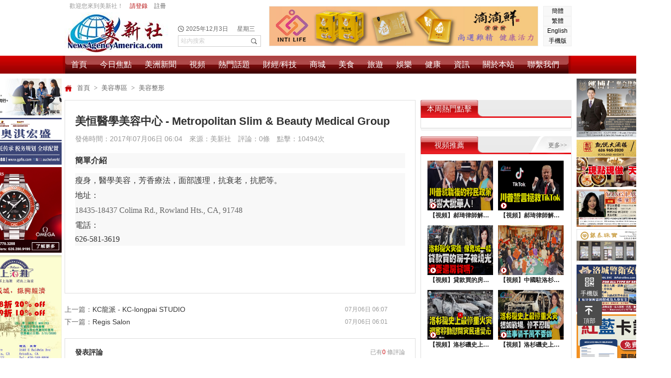

--- FILE ---
content_type: text/html; charset=utf-8
request_url: http://www.chinesenewsusa.com/news/show-13133.html
body_size: 7872
content:
<!DOCTYPE html PUBLIC "-//W3C//DTD XHTML 1.0 Transitional//EN" "http://www.w3.org/TR/xhtml1/DTD/xhtml1-transitional.dtd">
<html xmlns="http://www.w3.org/1999/xhtml">
<head>
<meta http-equiv="Content-Type" content="text/html; charset=utf-8" />
<meta http-equiv="Content-Language" content="zh-CN">
<title>美恒医学美容中心 - Metropolitan Slim & Beauty Medical Group-美新社</title>
<meta name="keywords" content="美恒医学美容中心 - Metropolitan Slim & Beauty Medical Group" />
<meta name="description" content="美恒医学美容中心 - Metropolitan Slim & Beauty Medical Group,简单介绍瘦身，医学美容，芳香疗法，面部护理，抗衰老，抗肥等。地址：18435-18437 Colima Rd., Rowland Hts., CA, 91748电话：626-581-3619" />

<meta name="copyright" content="美新社" />
<meta http-equiv="X-UA-Compatible" content="IE=8,9,10" >
<!--[if IE]>
   <script src="/templates/mxsPC/js/html5.js"></script>
<![endif]-->
<script src="/templates/mxsPC/js/jquery-1.9.1.min.js"></script>
<script src="/templates/mxsPC/js/common.js"></script>
<script src="/templates/mxsPC/js/iepng.js" type="text/javascript"></script>
<script src="/templates/mxsPC/js/simplified.js?v=1.0" type="text/javascript"></script>
<script type="text/javascript">
    EvPNG.fix('div,ul,img,li,input,span,b,h1,h2,h3,h4,a,i');
</script>
<link href="/templates/mxsPC/images/icon/favicon.ico" rel="shortcut icon" type="image/x-icon" />
<link href="/templates/mxsPC/css/common.css" rel="stylesheet" type="text/css" />
<link href="/templates/mxsPC/css/style.css" rel="stylesheet" type="text/css" />
<script src="/templates/mxsPC/js/base.js" type="text/javascript"></script>
<link rel="stylesheet" href="/css/validate.css" />
<script type="text/javascript" src="/scripts/lhgdialog/lhgdialog.js?skin=idialog"></script>
<script type="text/javascript" src="/scripts/jquery.json.js"></script>
<script type="text/javascript" src="/scripts/jquery/jquery.form.min.js"></script>
<script type="text/javascript" src="/scripts/jquery/Validform_v5.3.2.js"></script>
<!--<script type="text/javascript" src="/tools/browser_redirect.ashx"></script>-->
<!--<script src="/templates/mxsPC/js/cannotcopy.js" type="text/javascript"></script>-->
<script>
    $(function () {
        pcNavDown("#mainnav", "li", "sel", "nav");

    })
</script>


<script type="text/javascript">
  $(document).ready(function(){
    Eqthree(".hot_jd nav a");
    Eqthree3("#fotter_a",9);
    Eqthree3(".share",3);
    clickBoxShow("check_t", "a", "show_modify", "ul", "sel");

  });
</script>
</head>

<body>
<header class="mainhead">
  <div class="top">
    <div class="main">
      <div class="headuser">
        
        歡迎您來到美新社！ 
        <a href="/login.html" class="a1">請登錄</a>
        <a href="/register.html">註冊</a>
        
      </div>
      <h1 class="logo fl"><a href="/"><img src="/upload/201705/07/201705072012034931.jpg"  alt="美新社" title="美新社" /></a></h1>
      <div class="time_search fl">
        <p class="time" id="dateshow">2016年12月7日 &nbsp;&nbsp;&nbsp;&nbsp; 星期一</p>
        <div class="search">
          <input type="text" class="text fl" placeholder="站內搜索" id="keyword" />
          <input type="submit" class="sub fl" value="" id="search_submit"  />
          <div class="clear"></div>
        </div>
      </div>
      <div class="clear"></div>
      <div class="other">
        <a href="javascript:zh_tran('s');" id="zh_click_s" _check="1">简体</a>
        <a href="javascript:zh_tran('t');" id="zh_click_t" _check="2">繁體</a>
        <a href="javascript:void(0);">English</a>
        <a href="javascript:void(0);">手機版</a>
      </div>
      <div class="top_advert">
       <a  href='https://www.intilife.net/' title='陳玲華廣告'><img src='/upload/202308/08/202308081901407795.jpg' alt='陳玲華廣告' /></a>
      </div>
    </div>
  </div>
  <div class="navbox">
    <div class="main">
      <ul id="mainnav">
        <li ><a href="/" class="a1" >首頁</a></li>
        
        <li  >
           <a class="a1" href="/news_index/36.html" title="">今日焦點</a>
           
           <nav>
           
             <a href="/news/list-99.html">即時</a>
             
             <a href="/news/list-100.html">國際</a>
             
             <a href="/news/list-98.html">財經</a>
             
             <a href="/news/list-120.html">科技</a>
             
             <div class="clear"></div>
           </nav>
        </li>
        
        <li  >
           <a class="a1" href="/news_index/37.html" title="">美洲新聞</a>
           
           <nav>
           
             <a href="/news/list-104.html">洛杉磯</a>
             
             <a href="/news/list-102.html">紐約</a>
             
             <a href="/news/list-105.html">舊金山</a>
             
             <div class="clear"></div>
           </nav>
        </li>
        
        <li  >
           <a class="a1" href="/video_index/33.html" title="">視頻</a>
           
           <nav>
           
             <a href="/video/list-106.html">國際</a>
             
             <a href="/video/list-119.html">社區</a>
             
             <a href="/video/list-121.html">最新影視預告</a>
             
             <a href="/video/list-123.html">人物訪談</a>
             
             <a href="/video/list-124.html">美食介紹</a>
             
             <a href="/video/list-125.html">風景名勝</a>
             
             <a href="/video/list-126.html">文化藝術</a>
             
             <a href="/words/list-411.html">時尚快報</a>
             
             <a href="/video/list-412.html">園藝達人</a>
             
             <a href="/video/list-414.html">美容養生</a>
             
             <div class="clear"></div>
           </nav>
        </li>
        
        <li  >
           <a class="a1" href="/news/list-127.html" title="">熱門話題</a>
           
        </li>
        
        <li  >
           <a class="a1" href="/news/list-128.html" title="">財經/科技</a>
           
        </li>
        
        <li  >
           <a class="a1" href="/product/index/42.html" title="">商城</a>
           
        </li>
        
        <li  >
           <a class="a1" href="/information_index/40.html" title="">美食</a>
           
        </li>
        
        <li  >
           <a class="a1" href="/words/list-132.html" title="">旅遊</a>
           
        </li>
        
        <li  >
           <a class="a1" href="/news/list-262.html" title="">娛樂</a>
           
        </li>
        
        <li  >
           <a class="a1" href="/news/list-274.html" title="">健康</a>
           
        </li>
        
        <li  >
           <a class="a1" href="/infor_index/43.html" title="">資訊</a>
           
        </li>
        
        <li  >
           <a class="a1" href="/page/show-136.html" title="">關於本站</a>
           
        </li>
        
        <li  >
           <a class="a1" href="/page/show-260.html" title="">聯繫我們</a>
           
        </li>
        
        <div class="clear"></div>
      </ul>
    </div>
  </div>
</header>

<section class="main min_height">
  <div class="location"> 
    <p class="index"><a href="/">首页 </a> > <a href="/words/list-137.html" title="美容專區">美容專區 </a> > <a href="/words/list-137.html" title="美容整形">美容整形 </a></p>
  </div>
  <div class="in_page_left fl">
    <div class="voed">
      <h2>美恒医学美容中心 - Metropolitan Slim & Beauty Medical Group</h2>
      <div class="info"><span>發佈時間：2017年07月06日 06:04   </span><span> 來源：美新社</span><span> 评论：0條</span><span> 點擊：10494次</span></div>

      <div class="con">
      <div class="map_box_header" style="vertical-align:top;13px;font-weight:bold;margin:0px 0px 10px;color:#333333;font-family:Simsun;background-color:#F8F8F8;">
	<span class="company_header" style="14px;">简单介绍</span>
</div>
<p style="color:#333333;font-family:Simsun;background-color:#F8F8F8;">
	瘦身，医学美容，芳香疗法，面部护理，抗衰老，抗肥等。
</p>
<p style="color:#333333;font-family:Simsun;background-color:#F8F8F8;">
	地址：
</p>
<p style="color:#333333;font-family:Simsun;background-color:#F8F8F8;">
	<a href="http://www.chineseinla.com/company/task_map/catid_39.html" class="company"><span>18435-18437 Colima Rd.</span>, <span>Rowland Hts.</span>, <span>CA</span>, <span>91748</span></a>
</p>
<p style="color:#333333;font-family:Simsun;background-color:#F8F8F8;">
	电话：
</p>
<p style="color:#333333;font-family:Simsun;background-color:#F8F8F8;">
	<span style="color:#333333;font-family:Simsun;13px;line-height:26px;background-color:#F7F7F7;">626-581-3619</span>
</p>
        <br />
            
    
        <br />
        
      </div>
        
      <!--<div class="share bdsharebuttonbox"> -->
        <!-- <a href="javascript:;" class="bds_weixin" data-cmd="weixin" title="分享到微信"><img src="/templates/mxsPC/images/icon/icon09.png" alt="" />分享到微信</a> -->
        <!-- <a href="javascript:;" class="bds_fbook" data-cmd="fbook" title="分享到Facebook"><img src="/templates/mxsPC/images/icon/icon11.png" alt="" />分享到FaceBook</a> -->
      <!-- </div> -->
      <!-- <script src="/templates/mxsPC/js/zepto.min.js"></script> -->
      <!-- <script src="/templates/mxsPC/js/bdshare.js"></script> -->
      <!-- <span class="bg"></span>-->
    </div>
    <!-- 翻页 sar-->
    <div class="paging">
      <div class="wis">
        <span class="name">上一篇：</span>
        <div class="vod"><a href="/news/show-13134.html" class="next">KC龙派 - KC-longpai STUDIO</a><span>07月06日 06:07</span></div>
        <div class="clear"></div>
      </div>
      <div class="wis">
        <span class="name">下一篇：</span>
        <div class="vod">
         <a href="/news/show-13132.html" class="next">Regis Salon</a><span>07月06日 06:01</span>

          <div class="clear"></div>
        </div>
        <div class="clear"></div>
      </div>
    </div>
    <!-- 翻页 end-->
    
    <!--允許評論-->
    
    <script type="text/javascript">
        $(document).ready(function () {
            AjaxInitForm('submit_msg', 'btnSubmit', 1, "");
            AJAXClearHtml('/msg_page/13133/1.html', 'new_comment_list', true) 
        });   
    </script>
    <div class="lish">
      <h2>
        發表評論
        <span>已有<b>0</b> 條評論</span>
      </h2>
      <form id="submit_msg" name="submit_msg" url="/tools/submit_ajax.ashx?action=message">
      <input type="hidden" value="13133" name="article_id" />
      <ul>
        <li>
          <span class="name fl"><b>*</b>用户名：</span>
          <input type="text" class="text fl" name="user_name" />
          <div class="clear"></div>
        </li>
        <li>
          <span class="name fl"><b>*</b>我的態度：</span>
          <div class="lie">
            <div class="check fl">
              <label><input type="radio" name="score" value="1" checked="checked" />
              <img src="/templates/mxsPC/images/icon/icon12.png" alt="" />
              <span class="z">支持</span></label>
              <div class="clear"></div>
            </div>
            <div class="check fl">
              <label><input type="radio" name="score" value="-1"/>
              <img src="/templates/mxsPC/images/icon/icon13.png" alt="" />
              <span class="f">反對</span></label>
              <div class="clear"></div>
            </div>
            <div class="check fl">
              <label><input type="radio" name="score" value="0"/>
              <img src="/templates/mxsPC/images/icon/icon14.png" alt="" />
              <span>中立</span></label>
              <div class="clear"></div>
            </div>
            <div class="clear"></div>
          </div>
          <div class="clear"></div>
        </li>
      </ul>
      <textarea placeholder="請填寫您的觀點，理性評論！" name="text"></textarea>
      <ul>
        <li>
          <span class="name fl"><b>*</b>驗證碼：</span>
          <div class="lie">
            <input type="text" class="text2 fl" maxlength="4" name="txtCode"/>
             <a href="javascript:void(0);"  title="刷新驗證碼" class="tub fl" onclick="ToggleCode(this, '/tools/verify_code.ashx');return false;"><img src="/tools/verify_code.ashx" alt="驗證碼" title="驗證碼"></a>
            <div class="clear"></div>
          </div>
          <div class="clear"></div>
        </li>
      </ul>
      <input type="submit" class="sub" value="發表評論" id="btnSubmit" />
      </form>
      <span class="bg"></span>
    </div>
    <div class="ly_list">
      <div class="title" id="check_t">
        <a href="javascript:void(0);">最新</a>
        <a href="javascript:void(0);">最熱</a>
        <div class="clear"></div>
      </div>
      <div class="list" id="show_modify">
       <ul id="new_comment_list"></ul>
       <ul>
        
        </ul>
      </div>
      <span class="bg"></span>
    </div>
  </div>
  <div class="in_page_right fr">
    <div class="hot_jd">
      <div class="title"><span>本周熱門點擊</span></div>
      <div class="list">
        <nav>
        
        </nav>
      </div>
      <span class="bg"></span>
    </div><!-- 熱門點擊 -->

    <div class="Rec_video">
      <div class="title">
        <span>視頻推薦</span>
        <a href="/video_index/33.html" class="more">更多&gt;&gt;</a>
      </div>
      <div class="list">
        <ul>
        
          <li>
             <div class="img">
               <img src="/upload/202501/20/202501202005196946.jpg" alt="【視頻】郝琦律師解讀：川普就職後的移民政策，影響大批華人！" title="【視頻】郝琦律師解讀：川普就職後的移民政策，影響大批華人！">
               <a href="/video/show-40741.html" title="【視頻】郝琦律師解讀：川普就職後的移民政策，影響大批華人！" class="curtain"><span class="but"><img src="/templates/mxsPC/images/icon/video_but2.png" alt=""></span></a>
             </div>
             <a href="/video/show-40741.html" title="【視頻】郝琦律師解讀：川普就職後的移民政策，影響大批華人！" class="name">【視頻】郝琦律師解讀：川普就職後的移民政策，影響大批華人！</a>
          </li>
         
          <li>
             <div class="img">
               <img src="/upload/202501/19/202501192359079383.jpg" alt="【視頻】郝琦律師解讀：川普能拯救TiKtok嗎？" title="【視頻】郝琦律師解讀：川普能拯救TiKtok嗎？">
               <a href="/video/show-40733.html" title="【視頻】郝琦律師解讀：川普能拯救TiKtok嗎？" class="curtain"><span class="but"><img src="/templates/mxsPC/images/icon/video_but2.png" alt=""></span></a>
             </div>
             <a href="/video/show-40733.html" title="【視頻】郝琦律師解讀：川普能拯救TiKtok嗎？" class="name">【視頻】郝琦律師解讀：川普能拯救TiKtok嗎？</a>
          </li>
         
          <li>
             <div class="img">
               <img src="/upload/202501/17/202501172114381869.jpg" alt="【視頻】貸款買的房子被燒光，還要還房貸嗎？" title="【視頻】貸款買的房子被燒光，還要還房貸嗎？">
               <a href="/video/show-40728.html" title="【視頻】貸款買的房子被燒光，還要還房貸嗎？" class="curtain"><span class="but"><img src="/templates/mxsPC/images/icon/video_but2.png" alt=""></span></a>
             </div>
             <a href="/video/show-40728.html" title="【視頻】貸款買的房子被燒光，還要還房貸嗎？" class="name">【視頻】貸款買的房子被燒光，還要還房貸嗎？</a>
          </li>
         
          <li>
             <div class="img">
               <img src="/upload/202502/13/202502130029582497.jpg" alt="【视频】中国驻洛杉矶总领馆热闹举行“感知中国•庆元宵”活动，百名美国师生共襄盛举" title="【视频】中国驻洛杉矶总领馆热闹举行“感知中国•庆元宵”活动，百名美国师生共襄盛举">
               <a href="/video/show-40838.html" title="【视频】中国驻洛杉矶总领馆热闹举行“感知中国•庆元宵”活动，百名美国师生共襄盛举" class="curtain"><span class="but"><img src="/templates/mxsPC/images/icon/video_but2.png" alt=""></span></a>
             </div>
             <a href="/video/show-40838.html" title="【视频】中国驻洛杉矶总领馆热闹举行“感知中国•庆元宵”活动，百名美国师生共襄盛举" class="name">【视频】中国驻洛杉矶总领馆热闹举行“感知中国•庆元宵”活动，百名美国师生共襄盛举</a>
          </li>
         
          <li>
             <div class="img">
               <img src="/upload/202501/20/202501202346308734.JPG" alt="【視頻】洛杉磯史上最慘重火災，迎客移動慰問災民送愛心" title="【視頻】洛杉磯史上最慘重火災，迎客移動慰問災民送愛心">
               <a href="/video/show-40742.html" title="【視頻】洛杉磯史上最慘重火災，迎客移動慰問災民送愛心" class="curtain"><span class="but"><img src="/templates/mxsPC/images/icon/video_but2.png" alt=""></span></a>
             </div>
             <a href="/video/show-40742.html" title="【視頻】洛杉磯史上最慘重火災，迎客移動慰問災民送愛心" class="name">【視頻】洛杉磯史上最慘重火災，迎客移動慰問災民送愛心</a>
          </li>
         
          <li>
             <div class="img">
               <img src="/upload/202501/17/202501171557540429.jpg" alt="【視頻】洛杉磯史上最慘重火災, 這些事情千萬不要做 !" title="【視頻】洛杉磯史上最慘重火災, 這些事情千萬不要做 !">
               <a href="/video/show-40727.html" title="【視頻】洛杉磯史上最慘重火災, 這些事情千萬不要做 !" class="curtain"><span class="but"><img src="/templates/mxsPC/images/icon/video_but2.png" alt=""></span></a>
             </div>
             <a href="/video/show-40727.html" title="【視頻】洛杉磯史上最慘重火災, 這些事情千萬不要做 !" class="name">【視頻】洛杉磯史上最慘重火災, 這些事情千萬不要做 !</a>
          </li>
         
          <div class="clear"></div>
        </ul>
      </div>
      <span class="bg"></span>
    </div><!-- 視頻推薦 -->
  </div>
  <div class="clear"></div> <div class="in_advert_left">   
   <a href='https://www.cathaybank.com/zh-hant' rel='nofollow' title='国泰银行'><img src='/upload/202509/29/202509291405265664.jpg' alt='国泰银行' title='国泰银行' /></a><a href='http://gpfis.com/' rel='nofollow' title='美國奧淇國際金融'><img src='/upload/202402/07/202402071921340947.jpg' alt='美國奧淇國際金融' title='美國奧淇國際金融' /></a><a href='https://chonghing.com/' rel='nofollow' title='昌興珠寶'><img src='/upload/202512/01/202512011625555030.jpg' alt='昌興珠寶' title='昌興珠寶' /></a><a href='http://www.chinesenewsusa.com/news/show-201.html' rel='nofollow' title='上海灘餐廳'><img src='/upload/202002/17/202002172330277500.jpg' alt='上海灘餐廳' title='上海灘餐廳' /></a><a href='https://www.ezacpa.com/splash' rel='nofollow' title='張青會計師事務所'><img src='/upload/202308/25/202308251043518364.jpg' alt='張青會計師事務所' title='張青會計師事務所' /></a><a href='https://dscbeauty.com/?lang=zh-hans' rel='nofollow' title='DSC美芝秀'><img src='/upload/202502/08/202502081242377864.jpg' alt='DSC美芝秀' title='DSC美芝秀' /></a><a href='https://www.ppo-hmo.com/' rel='nofollow' title='權威保險'><img src='/upload/202303/24/202303241429473876.jpg' alt='權威保險' title='權威保險' /></a><a  title='李斌律师'><img src='/upload/202508/27/202508272155284592.jpg' alt='李斌律师' title='李斌律师' /></a>

 </div><!-- 首页左侧广告栏 -->

 <div class="in_advert_right">
   <a href='https://www.paulchenglaw.com/' rel='nofollow' title='鄭博仁律師事務所'><img src='/upload/201906/25/201906251424307631.jpg' alt='鄭博仁律師事務所' title='鄭博仁律師事務所' /></a><a href='https://www.happyharbor.net/' rel='nofollow' title='凱悅大酒樓'><img src='/upload/202308/23/202308231334591974.jpg' alt='凱悅大酒樓' title='凱悅大酒樓' /></a><a href='https://yanglawoffices.com/' rel='nofollow' title='Yang Law Office'><img src='/upload/202510/16/202510161630530959.jpg' alt='Yang Law Office' title='Yang Law Office' /></a><a href='http://www.chinesenewsusa.com/news/show-32655.html' rel='nofollow' title='銀泰珠寶'><img src='/upload/202502/08/202502080008271940.jpg' alt='銀泰珠寶' title='銀泰珠寶' /></a><a href='https://jkpatrolsvc.com/' rel='nofollow' title='JK Patrol'><img src='/upload/202511/13/202511131716346828.jpg' alt='JK Patrol' title='JK Patrol' /></a><a href='https://www.kcal.net/kcalforum/?utm_source=ChineseNewsUSA&utm_medium=Referral&utm_campaign=2025MedicareWeb' rel='nofollow' title='華興保險'><img src='/upload/202503/13/202503132238563472.jpg' alt='華興保險' title='華興保險' /></a><a  title='史坦福領袖教育'><img src='/upload/202505/17/202505170652060444.jpg' alt='史坦福領袖教育' title='史坦福領袖教育' /></a><a  title='鄧彼得律師事務所'><img src='/upload/202507/15/202507151548499721.jpg' alt='鄧彼得律師事務所' title='鄧彼得律師事務所' /></a>
 </div><!-- 首页右侧广告栏 -->
</section>
<!-- 右侧浮动 sar-->
<section class="float_right">
  <nav>
      <a>
        <div class="eosad">
          <img src="/templates/mxsPC/images/icon/float_icon01.png" alt="" />
          <span>手機版</span>
        </div>
        <div class="show">
          <img src="/templates/mxsPC/images/icon/ewm.jpg" alt="" />
          <span>掃一掃,隨時看資訊</span>
        </div>
      </a>
      <a href="javascript:scroll(0,0)" class="none" id="go-top">
        <div class="eosad go">
          <img src="/templates/mxsPC/images/icon/float_icon02.png" alt="" style="top:10px" />
          <span>頂部</span>
        </div>
      </a>
  </nav>
</section>
    <!-- 右侧浮动 end -->

    <div class="fotter">
        <div class="main">
            <nav id="fotter_a">
      <a href="/page/show-136.html" title="關於本站">關於本站</a>
      <a href="/page/show-253.html" title="隱私政策">隱私政策</a>
      <a href="/page/show-254.html" title="免責條款">免責條款</a>
      <a href="/page/show-255.html" title="版權聲明">版權聲明</a>
      <a href="/page/show-256.html" title="投資機會">投資機會</a>
      <a href="/page/show-257.html" title="網站導航">網站導航 </a>
      <a href="/page/show-258.html" title="廣告服務">廣告服務</a>
      <a href="/page/show-260.html" title="聯繫方式">聯繫方式</a>
      <a href="/news/list-259.html" title="幫助中心">幫助中心</a>
    </nav>
            <p>Copyright@since2016 <a href="" title="">chinesenewsusa.com</a> All Rights Reserved <script type="text/javascript">var cnzz_protocol = (("https:" == document.location.protocol) ? " https://" : " http://");document.write(unescape("%3Cspan id='cnzz_stat_icon_1261022149'%3E%3C/span%3E%3Cscript src='" + cnzz_protocol + "s95.cnzz.com/z_stat.php%3Fid%3D1261022149%26show%3Dpic' type='text/javascript'%3E%3C/script%3E"));</script></p>
        </div>
    </div>


<script src="/templates/mxsPC/js/cannotcopy.js" type="text/javascript"></script>
</body>
</html>

--- FILE ---
content_type: text/html; charset=utf-8
request_url: http://www.chinesenewsusa.com/msg_page/13133/1.html
body_size: 163
content:

  <div class="paging_list" id="paging_list">
   
</div>


--- FILE ---
content_type: text/css
request_url: http://www.chinesenewsusa.com/templates/mxsPC/css/style.css
body_size: 21336
content:
.main.min_height2{width:920px;}
.mainhead{width: 100%;height: auto;z-index: 2;}
.mainhead .top{width: 100%;height: 112px;background: #fff;}
.mainhead .top .headuser{width: auto;height: 25px;line-height: 25px;color: #999;font-size:12px;padding-left:10px;  }
.mainhead .top .headuser a{color: #666;font-size:12px; margin-left: 10px;}
.mainhead .top .headuser a.a1{color: #b60e0f;}
.mainhead .top .headuser a:hover{text-decoration: underline;}
.mainhead .top .logo{width: auto;height: auto;display:inline;}
.mainhead .top .logo img{}
.mainhead .top .time_search{width: auto;height: auto;margin-top: 20px;}
.mainhead .top .time_search .time{width: auto;height: 26px;line-height: 26px;color: #666;font-size: 12px;padding-left: 16px;background: url(../images/icon/icon22.png) no-repeat left center;}
.mainhead .top .time_search .search{width: 165px;height: 21px;border:1px #ccc solid;}
.mainhead .top .time_search .search .text{display: block;margin-left: 5px;*margin-left: 2.5px;width: 134px;height: 21px;line-height: 21px;color: #333;font-size: 12px;}
.mainhead .top .time_search .search .text::-webkit-input-placeholder {color: #ccc;}
.mainhead .top .time_search .search .sub{display: block;width: 26px;height: 21px;background: url(../images/icon/icon23.png) no-repeat center center;}
.mainhead .top .other{width: 55px;height: auto;border:1px #eee solid;border-bottom: none;position: absolute;top:12px;right: 0;background: #f8f8f8;}
.mainhead .top .other a{display: block;width: 100%;height: 19px;line-height: 19px;text-align: center;color: #000;font-size: 12px;border-bottom:1px #eee solid;}
.mainhead .top .other a.sel{color: #d00100;}
.mainhead .top .other a:hover{color: #d00100;}
.mainhead .top .top_advert{width: 540px;height: 79px;border:1px #eee solid;position: absolute;top:12px;right: 67px;}
.mainhead .top .top_advert img{display: block;width: 100%; height: 100%;}
.mainhead .navbox{display: block;width: 100%;height: 36px;background: url(../images/icon/headnavbg.jpg) repeat;z-index: 1;}
.mainhead .navbox ul{width:1020px; padding-left: 5px; height: 36px;background: url(../images/icon/navbox_onebg.png) no-repeat center center;z-index: 1;left: -5px;margin-left: auto;margin-right: auto;padding-left: 5px;-overflow: hidden;}
.mainhead .navbox ul li{width:auto;height: 36px;float: left;}
.mainhead .navbox ul li .a1{display: block;width: auto;height: 36px;line-height: 36px;color: #fff;font-size: 16px;font-family: '宋体';padding: 0 13px;*float: left;}
.mainhead .navbox ul li .a1:hover{background: #fff;color: #a80202;}
.mainhead .navbox ul li nav{width: auto;min-width: 82px;height: auto;border:1px #3b0101 solid;border-top:none;background: #fff;position: absolute;left: -1px;top:36px;display: none;z-index: 1;}
.mainhead .navbox ul li nav a{width: auto;text-align: center; color: #666;height: 36px;line-height: 36px;font-size: 13px;display: block;padding: 0 32px;white-space: nowrap;}
.mainhead .navbox ul li nav a:hover{color: #a80202;}
.mainhead .navbox ul li.sel .a1,.mainhead ul li:hover .a1 {background: #fff;color:#a80202;height: 32px; line-height: 32px; margin-top: 4px;} 
.in_advert_one{width: 100%;height: auto;margin-top: 5px;}
.in_advert_one .ad1{width: 470px;height: 66px;overflow: hidden;}
.in_advert_one .ad2{width: 545px;height: 66px;overflow: hidden;}
.in_advert_one .ad1 img,
.in_advert_one .ad2 img{ width: 100%; height: 100%; display: block;}
.in_advert_two{width: 100%;height: auto;margin-top: 10px;}
.in_advert_two .ad1{width: 424px;height: 120px;overflow: hidden;}
.in_advert_two .ad1 img{width: 100%;height: 120px;overflow: hidden;}
.in_advert_two .ad2{width: 596px;height: 120px;overflow: hidden;}
.in_advert_three{width: 100%;height: auto;margin-top: 10px;}
.in_advert_three .ad1{width: 682px;height: 120px;overflow: hidden;}
.in_advert_three .ad2{width: 336px;height: 120px;overflow: hidden;}
.in_advert_three .ad1 img,
.in_advert_three .ad2 img{ display: block; width: 100%; height: 100%;}
.in_text_one{width: 100%;height: auto;margin-top: 10px;}
.in_text_one .carousel{width: 350px;height: 310px;overflow: hidden;}
.in_text_one .carousel .imgpartbox{width: 100%; height: 100%}
.in_text_one .carousel .imgpartbox .imgpartsum a{width: 350px;height: 310px;overflow: hidden;display: block;text-align: center;}
.in_text_one .carousel .imgpartbox .imgpartsum a img{display: block;width: 100%;height: 100%;}
.in_text_one .carousel .imgpartbox .imgpartsum a .down{background:url(../images/icon/darkbg2.png) repeat; position:absolute; left:0; bottom:60px; width:100%;height:26px;}
.in_text_one .carousel .imgpartbox .imgpartsum a .down p{ overflow: hidden;white-space: nowrap;text-overflow: ellipsis;display:block;font-size: 16px;font-weight: bold;color: #fff;width: 90%;height:26px;line-height:26px;margin:0 auto;}
.in_text_one .carousel .imgpartbox #imgnext { position:absolute; right:10px; top:108px; z-index:10;transition:all 0.2s ease-in-out;-webkit-transition:all 0.2s ease-in-out;}
.in_text_one .carousel .imgpartbox #imglast { position:absolute; left:10px; top:108px;z-index:10;transition:all 0.2s ease-in-out;-webkit-transition:all 0.2s ease-in-out;}
.in_text_one .carousel .cvnie{width: 344px;height: 54px;padding: 3px;overflow: hidden;top: -60px;}
.in_text_one .carousel .cvnie .imgpartmenu {width: 1000000px;}
.in_text_one .carousel .cvnie .imgpartmenu li { width:62px;height:50px; margin:0 1px; display:inline;border:2px #333 solid;cursor: pointer;overflow: hidden;text-align: center;float: left;}
.in_text_one .carousel .cvnie .imgpartmenu li img {width: 100%;height: 100%;display:block;}
.in_text_one .carousel .cvnie .imgpartmenu li.sel { border:2px solid #a80202;}
.in_text_one .focus_today { width:294px; height:310px;margin-left: 10px; overflow: hidden;}
.in_text_one .focus_today h2{width: 100%;height: 28px;line-height: 23px;border-bottom: 1px #ccc solid;}
.in_text_one .focus_today h2 em {display: block; width: 35px; height: 3px; background: url(../images/icon/icon04.png) no-repeat; position: absolute; left: 0; bottom: -1px; } .in_text_one .focus_today h2 span{color: #a80202;font-size: 18px;margin-right: 10px;*margin-right: 5px;}
.in_text_one .focus_today h2 a{color: #666;font-size: 16px;margin:0 0px;*margin:0 0px;}
.in_text_one .focus_today h2 a:hover {color:#a80202;}
.in_text_one .focus_today h2 nav{position: absolute;top: 0; right: 38px;width: 170px;height: 23px;line-height: 23px;} 
.in_text_one .focus_today h2 .more{display: block;width: auto;height: 23px;text-align: center;color: #6a6a6a;font-size: 13px;font-family: '宋体';position: absolute;top:4px;right: 0;margin: 0;}
.in_text_one .focus_today h2 .more:hover {color:#a80202;text-decoration: underline;}
.in_text_one .focus_today .list nav{margin-top: 7px;width: 100%;height: auto;}
.in_text_one .focus_today .list nav a{display: block;width: 100%;height: 31px;line-height: 31px;overflow: hidden; white-space: nowrap; text-overflow: ellipsis; display:block;color: #6a6a6a;font-size: 16px;}
.in_text_one .focus_today .list nav a:hover {color:#a80202;}
.in_text_one .bannerbox {width: 338px;height: 298px;background: url(../images/icon/newsbg01.jpg) no-repeat;padding: 6px; overflow:hidden;}
.in_text_one .bannerbox ul{background: #fff;}
.in_text_one .bannerbox ul{width: 338px;height: 398px;overflow: hidden;}
.in_text_one .bannerbox ul li{width: 338px;height: 298px;overflow: hidden;float: left;}
.in_text_one .bannerbox ul li a {display:block;width: 100%;height: 100%;background-repeat:no-repeat;background-position:center center;background-size: 100% 100%;}
.in_text_one .bannerbox ul li .down{width: 100%;height: 23px;background: url(../images/icon/newsbg02.png) no-repeat;position: absolute;left: 0;bottom: 0;z-index: 1;}
.in_text_one .bannerbox ul li .down p{width: 70%;height: 23px;line-height: 23px;color: #fff;font-size: 12px;font-weight: bold;margin-left: 10px;overflow: hidden; white-space: nowrap; text-overflow: ellipsis; display:block;} 
.in_text_one .bannerbox .bannernum {position:absolute;width:auto;bottom:10px;text-align:center;right:12px;z-index: 2;}
.in_text_one .bannerbox .bannernum span { display:inline-block;width:13px;height:16px;background:url(../images/icon/news_but.png) no-repeat center bottom;line-height:18px; font-size:12px; margin:0 1px;text-align: center;color: #fff;cursor: pointer;}
.in_text_one .bannerbox .bannernum span.numsel { background:url(../images/icon/news_but_on.png) no-repeat center center;}
.in_text_two{width: 100%;height: auto;margin-top: 16px;}
.in_text_two .frame{width: auto;height: auto;}
.in_text_two .frame .tit{width: 100%;height: 30px;border-bottom: 1px #ccc solid;}
.in_text_two .frame .tit .name{display: block; width: auto;height: 30px;line-height: 30px;margin-right: 10px;color: #a80202;font-size: 18px;}
.in_text_two .frame .tit .name em{display: block; width: 35px;height: 3px;background:url(../images/icon/icon04.png) no-repeat;position: absolute; left: 0; bottom: -1px;*bottom:-19px;} 
.in_text_two .frame .tit nav{width: 92%;height: 30px;line-height: 30px;overflow: hidden; white-space: nowrap; text-overflow: ellipsis; display:block;} 
.in_text_two .frame .tit nav a{width: auto;margin:0 5px;color: #666;font-size: 16px; font-weight: bold;}
.in_text_two .frame .tit nav a:hover {color:#a80202;}
.in_text_two .frame .struc{width: 100%;height: 230px;margin-top: 10px;}
.in_text_two .video{width: 654px;}
.in_text_two .video .lead{width: 350px;height: 220px;}
.in_text_two .video .lead .play{ position: relative; width: 350px;height: 220px;overflow: hidden;text-align: center;}
.in_text_two .video .lead .play img{width: 100%;height: 100%;display: block;}
.in_text_two .video .lead .play .curtain{display: block;width: 350px;height: 220px;/*background: url(../images/icon/back15.png) repeat;*/position: absolute;top:0;left: 0;z-index: 1;}
.in_text_two .video .lead .play .curtain .but{display: block;width: 41px;height: 41px;margin:80px auto;}
.in_text_two .video .lead .play .curtain .but img{display: block;width: 41px;height: 41px;}
.in_text_two .video .lead .info { position: absolute; z-index: 2; bottom:0; left: 0; width: 100%; height: 36px; overflow: hidden; background: url(../images/icon/darkbg2.png) repeat;}
.in_text_two .video .lead .info .name{width: 100%;height: 36px;line-height: 36px; text-align: center; color: #fff; overflow: hidden; white-space: nowrap; text-overflow: ellipsis; display:block;font-size: 16px;font-weight: bold;}
.in_text_two .video .lead .info .name:hover {color:#a80202;text-decoration: underline;}
.in_text_two .video .lead .info .con{ display: none; width: 100%;height: 38px;line-height: 19px;color: #666;font-size: 13px;overflow: hidden;}
.in_text_two .video .lead .info .con .more{color: #a80202;font-size: 12px;margin-left: 6px;}
.in_text_two .video_list{width: 294px;height:230px;overflow: hidden; }
.in_text_two .video_list ul{width: 105%;height:210px;}
.in_text_two .video_list ul li{height: 110px;width: 90px;margin-bottom: 7px;margin-right: 8px;float: left;}
.in_text_two .video_list ul li .img{width: 95px;height: 86px;overflow: hidden;}
.in_text_two .video_list ul li .img img{width: 100%;height: 100%;display: block;}
.in_text_two .video_list ul li .img .curtain{display: block;width: 100%;height: 100%;/*background: url(../images/icon/back15.png) repeat;*/position: absolute;top:0;left: 0;z-index: 1;}
.in_text_two .video_list ul li .img .curtain .but{display: block;width: 13px;height: 13px;position: absolute;bottom: 3px;left: 5px;}
.in_text_two .video_list ul li .img .curtain .but img{display: block;width: 13px;height: 13px;}
.in_text_two .video_list ul li .name{display: block;height: 20px;line-height: 20px;width: 94%;margin:0 auto;overflow: hidden; white-space: nowrap; text-overflow: ellipsis;color: #222;font-size: 14px;font-weight: bold;text-align: center;}
.in_text_two .video_list ul li .name:hover {color:#a80202;text-decoration: underline;}
.in_text_two .com_news{width: 350px;}
.in_text_two .com_news .tit nav{width: 75%;} 
.in_text_two .com_news .wz_list{margin-top: 10px;width: 100%;height: 220px; overflow: hidden;}
.in_text_two .com_news .wz_list a{display: block;width: 100%;height: 31px;line-height: 31px;overflow: hidden; white-space: nowrap; text-overflow: ellipsis; display:block;color: #6a6a6a;font-size: 16px;}
.in_text_two .com_news .wz_list a:hover {color:#a80202;text-decoration: underline;}
.in_text_three{width: 100%;height: auto;}
.in_text_three .list{width: 504px;height: 238px;margin-top: 16px;}
.in_text_three .list .title{width: 100%;height: 36px;line-height: 36px;background: url(../images/icon/nwes_titbg.jpg) no-repeat;}
.in_text_three .list .title span{display: block;width: 117px;height: 36px;text-align: center;color: #fff;font-size: 16px;}
.in_text_three .list .title .more{display: block;width: 56px;height: 36px;text-align: center;color: #6a6a6a;font-size: 14px;font-family: '宋体';position: absolute;top:0;right: 0;}
.in_text_three .list .title .more:hover {color:#a80202;text-decoration: underline;}
.in_text_three .list ul{width: 482px;height: 176px;padding: 10px;border:1px #ddd solid;}
.in_text_three .list ul li{width: 100%;height: 26px;line-height: 26px; clear:both;}
.in_text_three .list ul li a{width: auto;max-width: 80%;height: 30px;line-height: 30px;overflow: hidden;white-space: nowrap;text-overflow: ellipsis;display:block;color: #666;font-size: 15px;float: left;width: expression(this.offsetWidth > 350 ? '350px': true);}
.in_text_three .list ul li a:hover {color:#a80202;text-decoration: underline;}
.in_text_three .list ul li i{display: block;width: auto;height: 22px;line-height: 22px;text-align: center;float: left;margin-left: 10px;}
.in_text_three .list ul li i img{top: 5px;}
.in_text_three .list .bg{display: block;width: 502px;height: 5px;text-align: center;position: absolute;bottom: 0;left: 1px;background: url(../images/icon/icon05.png) no-repeat;*bottom: -20px;}
.in_text_mslyzq {width: 100%;height: auto;margin-top: 16px;}
.in_text_mslyzq .tit{width: 100%;height: 30px;border-bottom: 1px #ccc solid;}
.in_text_mslyzq .tit .name{display: block; width: auto;height: 30px;line-height: 30px;margin-right: 10px;color: #a80202;font-size: 18px;}
.in_text_mslyzq .tit .name em{display: block; width: 35px;height: 3px;background:url(../images/icon/icon04.png) no-repeat;position: absolute; left: 0; bottom: -1px;*bottom:-19px;} 
.siesd{ font-size: 14px; color: #1040B9; line-height: 30px; font-family: '宋体';} 
.in_text_mslyzq .tit .more{display: block;width: auto;height: 30px;line-height: 30px; text-align: center;color: #666;font-size: 14px;font-family: '宋体';}
.in_text_mslyzq .tit .more:hover {color:#a80202;text-decoration: underline;}
.in_text_mslyzq .text{width: 100%;height: auto;margin-top: 5px;}
.in_text_mslyzq .text .jd{width: 250px;height: auto;}
.in_text_mslyzq .text .jd .title{width: 100%;height: auto;margin-bottom: 5px;}
.in_text_mslyzq .text .jd .title .name{font-size: 15px;color: #1040B9;font-weight: bold;width: auto;height: 25px;line-height: 25px;display: block;overflow: hidden;font-family: '宋体';background: #fff;padding-right:10px;z-index: 1;}
.in_text_mslyzq .text .jd .title .name a{font-size: 15px;color: #1040B9;font-weight: bold;width: auto;height: 25px;line-height: 25px;display: block;overflow: hidden;font-family: '宋体';background: #fff;padding-right:10px;z-index: 1;}
.in_text_mslyzq .text .jd .title .bg{width: 100%; height: 12px; background: url(../images/icon/dd.jpg) repeat; display: block; position: absolute; left: 0; top: 6px;*top: 0;} 
.in_text_mslyzq .text .jd .title .more{display: block;width: auto;height: 25px;line-height: 25px; text-align: center;color: #666;font-size: 12px;font-family: '宋体';background: #fff;padding-left:10px; }
.in_text_mslyzq .text .jd .title .more:hover {color:#a80202;}
.in_text_mslyzq .text .jd .lb {width: 100%;height: 266px;background: #fff; overflow:hidden;}
.in_text_mslyzq .text .jd .lb .imgpartbox{width: 250px;height: 222px;}
.in_text_mslyzq .text .jd .lb .imgpartbox .imgpartsum a{width: 250px;height: 222px;overflow: hidden; display: block;text-align: center;}
.in_text_mslyzq .text .jd .lb .imgpartbox .imgpartsum a img{display: block; width: 100%; height: 100%;}
.in_text_mslyzq .text .jd .lb .imgpartbox .imgpartsum a .down{background:url(../images/icon/darkbg2.png) repeat;position:absolute;left:0;bottom:0;width:100%;height: 26px;}
.in_text_mslyzq .text .jd .lb .imgpartbox .imgpartsum a .down p{overflow: hidden;white-space: nowrap;text-overflow: ellipsis;display:block;font-size: 15px;font-weight: bold;color: #fff;width: 80%;height: 26px;line-height: 26px;margin:0 auto;}
.in_text_mslyzq .text .jd .lb .imgpartbox #imgnext2 { position:absolute; right:10px; top:108px; z-index:10;transition:all 0.2s ease-in-out;-webkit-transition:all 0.2s ease-in-out;}
.in_text_mslyzq .text .jd .lb .imgpartbox #imglast2 { position:absolute; left:10px; top:108px;z-index:10;transition:all 0.2s ease-in-out;-webkit-transition:all 0.2s ease-in-out;}
.in_text_mslyzq .text .jd .lb .imgpartbox #imgnext3 { position:absolute; right:10px; top:108px; z-index:10;transition:all 0.2s ease-in-out;-webkit-transition:all 0.2s ease-in-out;}
.in_text_mslyzq .text .jd .lb .imgpartbox #imglast3 { position:absolute; left:10px; top:108px;z-index:10;transition:all 0.2s ease-in-out;-webkit-transition:all 0.2s ease-in-out;}
.in_text_mslyzq .text .jd .lb .cvnie{width: 250px;height: 48px;overflow: hidden;margin-top: 2px;}
.in_text_mslyzq .text .jd .lb .cvnie .imgpartmenu {width: 10000000px;}
.in_text_mslyzq .text .jd .lb .cvnie .imgpartmenu li { width:47px; height: 45px; margin-right:3px; display:inline;overflow: hidden;cursor: pointer;text-align: center;float: left;}
.in_text_mslyzq .text .jd .lb .cvnie .imgpartmenu li img { width: 100%;height: 100%; display:block;}
.in_text_mslyzq .text .jd .lb .cvnie .imgpartmenu li.sel { width: 45px; height:41px;  border:2px solid #a80202;}
.in_text_mslyzq .text .js{width: 230px;height: auto;margin-left: 20px;}
.in_text_mslyzq .text .js .title{width: 100%;height: auto;margin-bottom: 5px;}
.in_text_mslyzq .text .js .title .name{font-size: 15px;color: #1040B9;font-weight: bold;width: auto;height: 25px;line-height: 25px;display: block;overflow: hidden;font-family: '宋体';background: #fff;padding-right:10px;z-index: 1;}
.in_text_mslyzq .text .js .title .name a{font-size: 15px;color: #1040B9;font-weight: bold;width: auto;height: 25px;line-height: 25px;display: block;overflow: hidden;font-family: '宋体';background: #fff;padding-right:10px;z-index: 1;}
.in_text_mslyzq .text .js .title .bg{width: 100%; height: 12px; background: url(../images/icon/dd.jpg) repeat; display: block; position: absolute; left: 0; top: 6px;} 
.in_text_mslyzq .text .js .title .more{display: block;width: auto;height: 25px;line-height: 25px; text-align: center;color: #666;font-size: 12px;font-family: '宋体';background: #fff;padding-left:10px; }
.in_text_mslyzq .text .js .title .more:hover {color:#a80202;text-decoration: underline;}
.in_text_mslyzq .text .js .lie {width: 100%;height: 266px;overflow: hidden;}
.in_text_mslyzq .text .js .lie ul li {margin-bottom: 12px;*margin-bottom: 10px;}
.in_text_mslyzq .text .js .lie ul li .name{width: 100%;height: 20px;line-height: 20px;overflow: hidden;white-space: nowrap;text-overflow: ellipsis;display:block;color: #222;font-size: 15px;font-weight: bold;}
.in_text_mslyzq .text .js .lie ul li .name:hover {color:#a80202;text-decoration: underline;}
.in_text_mslyzq .text .js .lie ul li .con{width: 100%;height: 38px;line-height: 19px;color: #666;font-size: 14px;display: -webkit-box;-webkit-box-orient: vertical;-webkit-line-clamp: 2;overflow: hidden;}
.in_text_mslyzq .text .js .lie ul li .con .more{color: #a80202;font-size: 14px;margin-left: 6px;}

.in_text_mslyzq .text .msjs{width: 230px;height: auto;margin-left: 20px;}
.in_text_mslyzq .text .msjs .title{width: 100%;height: auto;margin-bottom: 5px;}
.in_text_mslyzq .text .msjs .title .name{font-size: 15px;color: #1040B9;font-weight: bold;width: auto;height: 25px;line-height: 25px;display: block;overflow: hidden;font-family: '宋体';z-index: 1;background: #fff;padding-right: 15px;}
.in_text_mslyzq .text .msjs .title .name a{font-size: 15px;color: #1040B9;font-weight: bold;width: auto;height: 25px;line-height: 25px;display: block;overflow: hidden;font-family: '宋体';z-index: 1;background: #fff;padding-right: 15px;}
.in_text_mslyzq .text .msjs .title .bg{width: 100%;height: 12px;background: url(../images/icon/dd.jpg) repeat;display: block;position: absolute;left: 0;top:6px;}
.in_text_mslyzq .text .msjs .title .more{display: block;width: auto;height: 25px;line-height: 25px; text-align: center;color: #666;font-size: 12px;font-family: '宋体';background: #fff;padding-left:10px; z-index: 1;}
.in_text_mslyzq .text .msjs .title .more:hover {color:#a80202;text-decoration: underline;}
.in_text_mslyzq .text .msjs .lie {width: 100%;height: 266px;overflow: hidden;}
.in_text_mslyzq .text .msjs .lie ul li {margin-bottom: 12px;*margin-bottom: 10px;}
.in_text_mslyzq .text .msjs .lie ul li .name{width: 100%;height: 20px;line-height: 20px;overflow: hidden; white-space: nowrap; text-overflow: ellipsis; display:block;color: #222;font-size: 15px;font-weight: bold;}
.in_text_mslyzq .text .msjs .lie ul li .name:hover {color:#a80202;text-decoration: underline;}
.in_text_mslyzq .text .msjs .lie ul li .con{width: 100%;height: 38px;line-height: 19px;color: #666;font-size: 14px;display: -webkit-box; -webkit-box-orient: vertical; -webkit-line-clamp: 2; overflow: hidden;}
.in_text_mslyzq .text .msjs .lie ul li .con .more{color: #a80202;font-size: 14px;margin-left: 6px;}
.in_text_mslyzq .text .mszq{width: 248px;height: auto;}
.in_text_mslyzq .text .mszq .title{width: 100%;height: auto;margin-bottom: 5px;}
.in_text_mslyzq .text .mszq .title .name a{font-size: 15px;color: #1040B9;font-weight: bold;width: auto;height: 25px;line-height: 25px;display: block;overflow: hidden;font-family: '宋体';z-index: 1;background: #fff;padding-right: 15px;}
.in_text_mslyzq .text .mszq .title .name{font-size: 15px;color: #1040B9;font-weight: bold;width: auto;height: 25px;line-height: 25px;display: block;overflow: hidden;font-family: '宋体';z-index: 1;background: #fff;padding-right: 15px;}
.in_text_mslyzq .text .mszq .title .bg{width: 100%;height: 12px;background: url(../images/icon/dd.jpg) repeat;display: block;position: absolute;left: 0;top:6px;}
.in_text_mslyzq .text .mszq .title .more{display: block;width: auto;height: 25px;line-height: 25px; text-align: center;color: #666;font-size: 12px;font-family: '宋体';background: #fff;padding-left:10px; z-index: 1;}
.in_text_mslyzq .text .mszq .title .more:hover {color:#a80202;text-decoration: underline;}
.in_text_mslyzq .text .mszq .lie {width: 100%;height: 266px;overflow: hidden;}
.in_text_mslyzq .text .mszq .lie nav{width: 105%;}
.in_text_mslyzq .text .mszq .lie nav a{display: block;width: 120px;height: 82px;overflow: hidden;margin-right: 10px;margin-bottom: 10px;float: left;}
.in_text_mslyzq .text .mszq .lie nav a img{display: block;width: 100%;height: 100%;}

.in_text_mslyzq .text .mszq .wz_lie {width: 100%;height: 258px;overflow: hidden;}
.in_text_mslyzq .text .mszq .wz_lie ul li{width: 100%;height: 15px;padding: 8px 0;border-bottom: 1px #ccc solid;}
.in_text_mslyzq .text .mszq .wz_lie ul li .na{display: block;width: 40%;height: 15px;line-height: 15px; padding-left: 20px;color: #222;font-weight: bold;font-size: 13px;overflow: hidden; white-space: nowrap; text-overflow: ellipsis;}
.in_text_mslyzq .text .mszq .wz_lie ul li .na font{display: block;width: 15px;height: 15px;line-height: 15px;text-align: center;color: #fff;font-size: 12px;position: absolute;top:0;left: 0;background: #666;} 
.in_text_mslyzq .text .mszq .wz_lie ul li .tj{display: block;width: 46%;height: 15px;line-height: 15px;text-align: right;color: #999;font-size: 12px;padding-right: 10px;background: url(../images/icon/icon02.png) no-repeat right center;overflow: hidden; white-space: nowrap; text-overflow: ellipsis;}
.in_text_mslyzq .text .mszq .wz_lie ul li a:hover {color:#a80202;text-decoration: underline;}
.in_text_zq {width: 100%;height: auto;margin-top: 16px;}
.in_text_zq .tit{width: 100%;height: 30px;border-bottom: 1px #ccc solid;}
.in_text_zq .tit .name{display: block; width: auto;height: 30px;line-height: 30px;margin-right: 10px;color: #a80202;font-size: 18px;}
.in_text_zq .tit .name em{display: block; width: 35px;height: 3px;background:url(../images/icon/icon04.png) no-repeat;position: absolute; left: 0; bottom: -1px;*bottom:-19px;} 
.in_text_zq .tit nav{width: 70%;height: 30px;line-height: 30px;overflow: hidden; white-space: nowrap; text-overflow: ellipsis; display:block;text-align: right;} 
.in_text_zq .tit nav a{width: auto;margin:0 5px;color: #666;font-size: 15px;}
.in_text_zq .tit nav a:hover {color:#a80202;text-decoration: underline;}
.in_text_zq .tit .more{display: block;width: auto;height: 30px;line-height: 30px; text-align: center;color: #666;font-size: 14px;font-family: '宋体';margin-right: 10px;}
.in_text_zq .tit .more:hover {color:#a80202;text-decoration: underline;}
.in_text_zq .rwzl{width: 265px;height: 419px;}
.in_text_zq .rwzl .case{width: 292px;height: 414px;border:1px #ccc solid;border-top:none;}
.in_text_zq .rwzl .case .title{width: 100%;height: 34px;border-bottom: 1px #ccc solid;background: url(../images/icon/nwes_titbg2.jpg) repeat-x;}
.in_text_zq .rwzl .case .title .name{display: block;width: auto;height: 27px;line-height: 27px;border:1px #ccc solid;border-bottom:1px #fff solid;color: #a80202;font-size: 14px;text-align: center;margin-left:8px;top:6px;padding: 0 10px;float: left; }
.in_text_zq .rwzl .list{width: 272px;height: 360px;padding: 10px;overflow: hidden;}
.in_text_zq .rwzl .list ul li{width: 100%;height: 86px;margin-top: 7px;*margin-top: 4.5px;}
.in_text_zq .rwzl .list ul li .info{width: 208px;height: 65px;}
.in_text_zq .rwzl .list ul li .info .name{width: 100%;height: 20px;line-height: 20px;overflow: hidden; white-space: nowrap; text-overflow: ellipsis; display:block;color: #1040B9;font-size: 15px;font-weight: bold;}
.in_text_zq .rwzl .list ul li .info .name:hover {color:#a80202;text-decoration: underline;}
.in_text_zq .rwzl .list ul li .info .con{width: 100%;height: 40px;line-height: 20px;color: #666;font-size: 14px;display: -webkit-box;-webkit-box-orient: vertical;-webkit-line-clamp: 2;overflow: hidden;margin-top: 5px;}
.in_text_zq .rwzl .list ul li .info .con .more{color: #a80202;font-size: 14px;margin-left: 6px;}
.in_text_zq .rwzl .list ul li .img{width: 49px;height: 57px;padding: 3px;border:1px #ccc solid;}
.in_text_zq .rwzl .list ul li .img a{display: block;width: 49px;height: 57px;overflow: hidden;text-align: center;}
.in_text_zq .rwzl .list ul li .img a img{ display: block;width: 49px;height: 57px;}
.in_text_zq .rwzl .bg{display: block;width: 290px;height: 5px;text-align: center;position: absolute;bottom: 0;left: 1px;background: url(../images/icon/icon06.png) no-repeat;*bottom: -16px;}
.in_text_zq .rw_list{width: 714px;height: 419px;}
.in_text_zq .rw_list .case{width: 714px;height: 414px;border:1px #ccc solid;border-top:none;}
.in_text_zq .rw_list .case .title{width: 100%;height: 34px;border-bottom: 1px #ccc solid;background: url(../images/icon/nwes_titbg2.jpg) repeat-x;}
.in_text_zq .rw_list .case .title .name{display: block;width: auto;height: 27px;line-height: 27px;border:1px #ccc solid;border-bottom:1px #fff solid;color: #a80202;font-size: 14px;text-align: center;margin-left:8px;top:6px;*top:7px;padding: 0 10px; }
.in_text_zq .rw_list .case .title .more{display: block;width: auto;height: 25px;line-height: 25px; text-align: center;color: #666;font-size: 12px;font-family: '宋体';margin-right: 10px;margin-top: 10px;}
.in_text_zq .rw_list .case .title .more:hover {color:#a80202;text-decoration: underline;}
.in_text_zq .rw_list .list{width: 684px;height: 354px;padding: 10px 15px;overflow: hidden;}
.in_text_zq .rw_list .list ul{width: 105%}
.in_text_zq .rw_list .list ul li{width: 130px;height: 170px;margin-bottom: 12px;*margin-bottom: 6px;margin-right: 9px;float: left;}
.in_text_zq .rw_list .list ul li .img{width: 124px;height: 134px;padding: 3px;border:1px #ccc solid;}
.in_text_zq .rw_list .list ul li .img a{display: block;width: 100%; height: 100%;overflow: hidden;text-align: center;}
.in_text_zq .rw_list .list ul li .img a img{display: block;width: 100%; height: 100%;}
.in_text_zq .rw_list .list ul li .name{display: block;width: 94%;margin:0 auto;overflow: hidden;white-space: nowrap;text-overflow: ellipsis;display:block;color: #222;font-size: 15px;line-height: 32px;height: 32px;text-align: center;}
.in_text_zq .rw_list .list ul li .name:hover {color:#a80202;text-decoration: underline;}
.in_text_zq .rw_list .list2{width: 685px;height: 360px;padding: 10px 15px;overflow: hidden;}
.in_text_zq .rw_list .list2 ul{width: 105%;}
.in_text_zq .rw_list .list2 ul li{width: 127px;height: 179px;margin-bottom: 10px;*margin-bottom: 5px;margin-right: 11px;float: left;}
.in_text_zq .rw_list .list2 ul li .img{width: 120px;height: 86px;padding: 3px;border:1px #ccc solid;}
.in_text_zq .rw_list .list2 ul li .img a{display: block;width: 100%;height: 100%;overflow: hidden;text-align: center;}
.in_text_zq .rw_list .list2 ul li .img a img{display: block;width: 100%;height: 100%;}
.in_text_zq .rw_list .list2 ul li .a1{display: block;width: 94%;margin:0 auto;overflow: hidden;white-space: nowrap;text-overflow: ellipsis;display:block;color: #222;font-size: 12px;line-height: 20px;height: 20px;text-align: center;}
.in_text_zq .rw_list .list2 ul li .a2{display: block;width: 94%;margin:0 auto;overflow: hidden;white-space: nowrap;text-overflow: ellipsis;display:block;color: #222;font-size: 15px;line-height: 25px;height: 20px;text-align: center;}
.in_text_zq .rw_list .list2 ul li a:hover {color:#a80202;text-decoration: underline;}
.in_text_zq .rw_list .list2 ul li .down{display: block;width: 94%;margin:0 auto;overflow: hidden;line-height: 20px;height: 20px;text-align: center;/* color: #f60; */}
.in_text_zq .rw_list .list2 ul li .down span{color: #222;font-size: 12px;}
.in_text_zq .rw_list .list2 ul li .down .jg{width: 1px;height:15px; background: #222;position: absolute;top:4px;right:52px;z-index: 2;}
.in_text_zq .rw_list .list3{width: 680px;height:354px;padding: 10px 15px;overflow: hidden;}
.in_text_zq .rw_list .list3 ul{ display: block; width: 105%;}
.in_text_zq .rw_list .list3 ul li{width: 127px;height: 174px;margin-bottom: 16px;*margin-bottom: 8px;margin-right: 10px;float: left;}
.in_text_zq .rw_list .list3 ul li .img{width: 121px;height: 109px;padding: 3px;border:1px #ccc solid;}
.in_text_zq .rw_list .list3 ul li .img a{display: block; width: 100%; height: 100%; overflow: hidden;text-align: center;}
.in_text_zq .rw_list .list3 ul li .img a img{display: block;width: 100%;height: 100%;}
.in_text_zq .rw_list .list3 ul li .name{display: block;width: 94%;margin:0 auto;overflow: hidden;white-space: nowrap;text-overflow: ellipsis;display:block;color: #222;font-size: 14px;line-height: 30px;height: 25px;}
.in_text_zq .rw_list .list3 ul li .jg{display: block;width: 94%;margin:0 auto;overflow: hidden;white-space: nowrap;text-overflow: ellipsis;display:block;color: #ff6600;font-size: 14px;line-height: 20px;height: 20px;text-align: center;}
.in_text_zq .rw_list .list3 ul li .name:hover {color:#a80202;text-decoration: underline;}
.in_text_zq .rw_list .bg{display: block;width: 714px;height: 5px;text-align: center;position: absolute;bottom: 0;left: 1px;background: url(../images/icon/icon07.png) no-repeat;*bottom: -16px;}
.in_text_five{width: 100%;height: auto;margin-top: 10px;}
.in_text_five .list{width: 333px;height: 425px;margin-bottom: 20px;}
.in_text_five .list .case{width: 331px;height: 424px;border: 1px #ccc solid;}
.in_text_five .list .case .title{width: 100%;height: 34px;border-bottom: 1px #ccc solid;background: url(../images/icon/nwes_titbg2.jpg) repeat-x;}
.in_text_five .list .case  .title .name{display: block;width: auto;height: 27px;line-height: 27px;border:1px #ccc solid;border-bottom:1px #fff solid;color: #a80202;font-size: 15px;text-align: center;margin-left:8px;top:6px;*top:7px;padding: 0 10px; }
.in_text_five .list .case  .title .more{display: block;width: auto;height: 25px;line-height: 25px; text-align: center;color: #666;font-size: 12px;font-family: '宋体';margin-right: 10px;margin-top: 10px;}
.in_text_five .list .case  .title .more:hover {color:#a80202;text-decoration: underline;}
.in_text_five .list ul{width: 311px;height: auto;padding: 0 10px;  }
.in_text_five .list ul li{width: 100%;height: auto;padding: 4px 0;border-bottom: 1px #ccc solid; }
.in_text_five .list ul li .name{display: block;width: 80%;height: 32px;line-height: 32px;color: #1040B9;font-size: 15px;font-weight: bold;padding-left:14px;background: url(../images/icon/icon03.png) no-repeat left center;overflow: hidden;white-space: nowrap;text-overflow: ellipsis;}
.in_text_five .list ul li .info{width: 100%;height: 26px;line-height: 26px;overflow: hidden; white-space: nowrap; text-overflow: ellipsis; display: block;color: #666;font-size: 14px;}
.in_text_five .list ul li .down{width: 100%;height: 28px;line-height: 20px;overflow: hidden;white-space: nowrap;text-overflow: ellipsis;display: block;}
.in_text_five .list ul li .down a{color: #999;font-size: 14px;margin-right: 10px;}
.in_text_five .list .bg{display: block;width: 331px;height: 5px;text-align: center;position: absolute;bottom: -5px;left: 1px;background: url(../images/icon/icon08.png) no-repeat;*bottom: -20px;}

.in_text_five .list ul li a:hover {color:#a80202;text-decoration: underline;}
.fotter{width: 100%;height: auto;padding: 20px 0 ;margin-top: 20px;}
.fotter nav{width: 100%;height:auto;text-align: center;}
.fotter nav a{width: 100%;height:15px;line-height: 15px; padding: 0 10px;border-right: 1px #666 solid; }
.fotter p{text-align: center;color: #ccc;font-size: 14px;height: 30px;line-height: 30px;}
.fotter p a{color: #ccc;font-size: 14px;margin:0 10px;}
.fotter p a:hover {color:#a80202;text-decoration: underline;}
.go-top{position: fixed;bottom: 100px;left: 50%;margin-left: 700px;*margin-left: 1650px;z-index: 999;width: auto;height: auto;}
.in_advert_left{width: 190px;height: auto;position: absolute;top:5px;left: -196px;z-index: 99;}
.in_advert_left a{display: block; width: 190px;height: auto;overflow: hidden;margin-bottom: 5px;}
.in_advert_right{width: 190px;height: auto;position: absolute;top:5px;right: -200px;z-index: 99;}
.in_advert_right a{display: block; width: 190px;height: auto;overflow: hidden;margin-bottom: 5px;}
.in_advert_right a img,
.in_advert_left a img{ display: block; width: 100%;}
.location{width: 100%;height: 48px;margin-top: 5px;}
.location .index{width: auto;height: 48px;line-height: 48px;color: #666;font-size: 13px;background: url(../images/icon/home.png) no-repeat left center;padding-left:20px;font-family: '宋体';}
.location .index a{color: #666;margin:0 5px;font-family: 'ÃƒÂ¥Ã‚Â¾Ã‚Â®ÃƒÂ¨Ã‚Â½Ã‚Â¯ÃƒÂ©Ã¢â‚¬ÂºÃ¢â‚¬Â¦ÃƒÂ©Ã‚Â»Ã¢â‚¬Ëœ';}
.location .index a:hover,.location .ewio span:hover{text-decoration: underline;color: #a80202;}
.location .index span{color: #ccc;margin:0 5px;font-family: 'ÃƒÂ¥Ã‚Â¾Ã‚Â®ÃƒÂ¨Ã‚Â½Ã‚Â¯ÃƒÂ©Ã¢â‚¬ÂºÃ¢â‚¬Â¦ÃƒÂ©Ã‚Â»Ã¢â‚¬Ëœ';}
.min_height{min-height:750px;}
.min_height2{min-height:700px;*height:700px;}
.paging {margin:20px 0;width: 100%;height: auto;}
.paging .wis{height:25px;line-height: 25px;}
.paging .wis .name{float: left;display: block;width: auto;color: #666;font-size: 14px;}
.paging .wis .vod{float: left;width: 90%;color: #999;font-size: 14px;line-height: 25px;}
.paging .wis .vod a{color: #333;font-size: 14px;width: 80%;display: block;overflow: hidden;white-space: nowrap;text-overflow: ellipsis;display:block;float: left;}
.paging .wis .vod a:hover{color: #f96c1e;}
.paging .wis .vod span{color: #999;font-size: 12px;float: left;}
.paging_list{width: 100%;text-align: center;margin:30px auto;height: 32px;line-height: 32px;}
.paging_list span{color: #333;font-size: 14px;margin:0 10px;}
.paging_list a{color: #333;font-size: 14px;margin-right:3px;border:1px #ccc solid;height: 19px;line-height: 19px;background: #fff;padding: 0 5px;}
.paging_list a:hover{background: #cd0100;border:1px #cd0100 solid;color: #fff;}
.paging_list a.sel{background: #cd0100;border:1px #cd0100 solid;color: #fff;}
.paging_list .text{color: #333;font-size: 14px;border:1px #ccc solid;height: 19px;line-height: 19px;background: #fff;padding-left:5px;width: 30px;}
.paging_list .sub{color: #333;font-size: 14px;border:1px #ccc solid;height: 21px;background: #fff;padding: 0 5px;width:auto;}
.in_page_left{width:706px;height: auto;}
.in_page_left .voed{width:664px;height: auto;border:1px #ddd solid;padding: 20px;}
.in_page_left .voed .bg{display: block;width: 704px;height: 5px;text-align: center;position: absolute;bottom: -6px;left: 1px;background: url(../images/icon/icon17.png) no-repeat;*bottom: -23px;}
.in_page_left .voed h2{width: 100%;/*height: 44px;*/line-height: 44px;color: #333;font-size: 22px;font-weight: bold;}
.in_page_left .voed .info{width: 100%;height: 27px;line-height: 27px;}
.in_page_left .voed .info span{color: #999;font-size: 14px;margin-right: 10px;}
.in_page_left .voed .other{width:642px;border:1px #ddd solid;padding: 5px 10px;margin:5px 0;}
.in_page_left .voed .other p{width: 100%;height: auto;line-height: 20px;color: #999;font-size: 13px;}
.in_page_left .voed .other p span{font-size: 14px;font-weight: bold;color: #666;}
.in_page_left .voed .con{width: 100%;height: auto;line-height: 30px;color: #333;font-size: 16px;overflow: hidden;margin:15px 0;}
/*.in_page_left .voed .con p{color: #333;font-size: 14px;}
.in_page_left .voed .con span{color: #333;font-size: 14px;}*/
.in_page_left .voed .con img{max-width:660px;margin-top:20px; }
.in_page_left .voed .share{width: 100%;height: 18px;padding: 7px 0;text-align: center;}
.in_page_left .voed .share a{width: auto;height: 18px;line-height: 18px;color: #666;font-size: 12px;padding-left:23px;padding-right:15px; /* border-right: 1px #666 solid;*/margin-right: 15px; float:none;}
.in_page_left .voed .share a:hover{text-decoration: underline;color: #a80202;}
.in_page_left .voed .share a img{width: 18px;height: 18px;position: absolute;top:0;left: 0;}
.in_page_left .lish{width:664px;height: auto;border:1px #ddd solid;padding:10px 20px;}
.in_page_left .lish .bg{display: block;width: 704px;height: 5px;text-align: center;position: absolute;bottom: -5px;left: 1px;background: url(../images/icon/icon17.png) no-repeat;*bottom: -23px;}
.in_page_left .lish h2{width: 100%;height: 34px;line-height: 34px;color: #333;font-size: 14px;font-weight: bold;border-bottom:1px #eee solid;}
.in_page_left .lish h2 span{color: #999;font-size: 12px;position: absolute;top:0;right: 0;font-weight: 400;}
.in_page_left .lish h2 span b{color: #cb1316;font-size: 12px;font-weight: 400;}
.in_page_left .lish ul {width: 100%;height: auto;margin-top: 15px;}
.in_page_left .lish ul li{width: 100%;height: auto;margin-bottom: 10px;}
.in_page_left .lish ul li .name{display: block; width: 71px;text-align: right;height: 24px;line-height: 24px;color: #666;font-size: 12px;}
.in_page_left .lish ul li .name b{color: #960202;font-size: 12px;font-weight: bold;}
.in_page_left .lish ul li .text{display: block;width: 154px;height: 22px;line-height: 22px;padding-left: 10px;border:1px #ccc solid;color: #333;font-size: 14px;border-radius: 3px;}
.in_page_left .lish ul li .lie{width: 70%;height: auto;}
.in_page_left .lish ul li .lie .check{width: 60px;height: 22px;line-height: 22px;margin-right: 10px;}
.in_page_left .lish ul li .lie .check img{display: block;margin-left: 5px;float: left;top: 4px;position: relative;}
.in_page_left .lish ul li .lie .check span{display: block;width: auto;color: #666;font-size: 12px;margin-left: 3px;float: left;line-height: 22px;}
.in_page_left .lish ul li .lie .check span.z{color: #960202;}
.in_page_left .lish ul li .lie .check span.f{color: #0339a3;}
.in_page_left .lish ul li .lie .check input{display: block;width: 15px;height: 15px;float: left;top: 4px;position: relative;}
.in_page_left .lish ul li .lie .text2{display: block;width: 58px;height: 22px;line-height: 22px;padding-left: 10px;border:1px #ccc solid;color: #333;font-size: 14px;border-radius: 3px;}
.in_page_left .lish ul li .lie .tub{display: block;width: 80px;height: 22px;line-height: 22px;border:1px #ccc solid;margin-left: 10px;}
.in_page_left .lish textarea{outline:none;/*color: #ccc;*/font-size: 14px;width:542px;height: 68px; border:1px #ddd solid;border-radius: 3px;padding:10px; margin-top: 10px;}
.in_page_left .lish .sub{display: block;width: 80px;height: 28px;background: #960202;color: #fff;font-size: 14px;text-align: center; border-radius: 3px;}
.in_page_left .ly_list{width:606px;height: auto;margin-top: 20px;}
.in_page_left .ly_list .title{width: 100px;height: 20px;border:1px #ddd solid;border-bottom: none;}
.in_page_left .ly_list .title a{width: 50px;height: 20px;line-height: 20px;text-align: center;color: #666;font-size: 14px;float: left;}
.in_page_left .ly_list .title a.sel{background: #960202;color: #fff;}
.in_page_left .ly_list .list{width:682px;height: auto;border:1px #ddd solid;padding:10px;}
.in_page_left .ly_list .list ul li{width: 100%;height: auto;margin-bottom: 10px;}
.in_page_left .ly_list .list ul li .time{display: block;width: 100%;height: auto;color: #999;font-size: 12px;line-height: 20px;}
.in_page_left .ly_list .list ul li .name{display: block;width: 100%;height: auto;color: #333;font-size: 14px;line-height: 20px;}
.in_page_left .ly_list .list ul li .nr_kj{width: 658px;height: auto;padding:5px 10px;border:1px #ddd solid;margin-top: 10px;background: #f8f8f8; }
.in_page_left .ly_list .list ul li .jj{display: block;width: 13px;height: 8px;position: absolute;left: 0;top:-8px;}
.in_page_left .ly_list .list ul li .nr{width: 75%;height: auto;color: #333;font-size: 14px;line-height: 20px;}
.in_page_left .ly_list .list ul li .other{width: 25%;text-align: right;}
.in_page_left .ly_list .list ul li .other a{width: auto;text-align: right;font-size: 13px;color: #999;}
.in_page_left .ly_list .list ul li .other a:hover{text-decoration: underline;color: #a80202;}
.in_page_left .ly_list .bg{display: block;width: 704px;height: 5px;text-align: center;position: absolute;bottom: -4px;left: 1px;background: url(../images/icon/icon17.png) no-repeat;*bottom: -23px;}
.in_page_left .video{width:678px;height: auto;border:1px #ddd solid;padding:13px;min-height: 1060px;}
.in_page_left .video .bg{display: block;width: 704px;height: 5px;text-align: center;position: absolute;bottom: -6px;left: 1px;background: url(../images/icon/icon17.png) no-repeat;*bottom: -23px;}
.in_page_left .video .list{width: 678px;height: auto; overflow: hidden;}
.in_page_left .video .list ul{width: 105%;}
.in_page_left .video .list ul li{width: 162px;height: 175px;margin-bottom: 10px;margin-right: 10px;float: left;}
.in_page_left .video .list ul li .img{width: 162px;height: 122px;overflow: hidden;}
.in_page_left .video .list ul li .img img{width: 100%;height: 100%;display: block;}
.in_page_left .video .list ul li .img .curtain{display: block;width: 162px;height: 122px;background: url(../images/icon/back15.png) repeat;position: absolute;top:0;left: 0;z-index: 1;}
.in_page_left .video .list ul li .img .curtain .but{display: block;width: 20px;height: 20px;position: absolute;bottom: 10px;left: 10px;}
.in_page_left .video .list ul li .img .curtain .but img{display: block;width: 20px;height: 20px;}
.in_page_left .video .list ul li .name{display: block;height: 35px;line-height:35px;width: 94%;margin:0 auto;overflow: hidden; white-space: nowrap; text-overflow: ellipsis;color: #222;font-size: 14px;font-weight: bold;text-align: center;}
.in_page_left .video .list ul li .name:hover {color:#a80202;text-decoration: underline;}
.in_page_right{width: 304px;height: auto;}
.in_page_right .hot_jd{width: 304px;height: auto;margin-bottom: 16px;}
.in_page_right .hot_jd .title{width: 304px;height: 36px;line-height: 36px;background: url(../images/icon/nwes_titbg3.jpg) no-repeat;}
.in_page_right .hot_jd .title span{color: #fff;font-size: 15px;display: block;width: 114px;text-align: center;margin-left: 1px;}
.in_page_right .hot_jd .list{width: 272px;padding: 10px 15px;border:1px #ddd solid;border-top:none;}
.in_page_right .hot_jd .list .play{width: 275px;height: 206px;overflow: hidden;margin:0 auto 10px;}
.in_page_right .hot_jd .list .play img{width: 275px;height: 206px;display: block;}
.in_page_right .hot_jd .list .play p{width: 100%;height: 25px;background: url(../images/icon/darkbg.png) repeat;position: absolute;z-index: 3;left: 0;bottom: 0;}
.in_page_right .hot_jd .list .play p span{width: 94%;height: 25px;line-height: 25px;overflow: hidden; white-space: nowrap; text-overflow: ellipsis; display:block;color: #fff;font-size: 14px;margin:0 auto;text-align: center;} 
.in_page_right .hot_jd .list .play .curtain{display: block;width: 275px;height: 206px;background: url(../images/icon/back15.png) repeat;position: absolute;top:0;left: 0;z-index: 1;}
.in_page_right .hot_jd .list .play .curtain .but{display: block;width: 41px;height: 41px;margin:83px auto;}
.in_page_right .hot_jd .list .play .curtain .but img{display: block;width: 41px;height: 41px;}
.in_page_right .hot_jd .list nav a{display: block;width: 93%;height: 15px;line-height: 15px; padding-left: 20px;color: #666;font-size: 14px;overflow: hidden; white-space: nowrap; text-overflow: ellipsis;margin-bottom: 14px;}
.in_page_right .hot_jd .list nav a:hover{text-decoration: underline;color: #a80202;}
.in_page_right .hot_jd .list nav a span{display: block;width: 15px;height: 15px;line-height: 15px;text-align: center;color: #fff;font-size: 12px;position: absolute;top:0;left: 0;background: url(../images/icon/hotbut.jpg) no-repeat;} 
.in_page_right .hot_jd .bg{display: block;width: 302px;height: 5px;text-align: center;position: absolute;bottom: -5px;left: 1px;background: url(../images/icon/icon18.png) no-repeat;*bottom: -23px;}
.in_page_right .Rec_video{width: 304px;height: auto;margin-bottom: 10px;}
.in_page_right .Rec_video .title{width: 304px;height: 36px;line-height: 36px;background: url(../images/icon/nwes_titbg3.jpg) no-repeat;}
.in_page_right .Rec_video .title span{color: #fff;font-size: 15px;display: block;width: 114px;text-align: center;margin-left: 1px;}
.in_page_right .Rec_video .title .more{display: block;width: 56px;height: 36px;text-align: center;color: #6a6a6a;font-size: 12px;font-family: '宋体';position: absolute;top:0;right: 0;background: url(../images/icon/page_more.png) no-repeat;padding-left: 30px;}
.in_page_right .Rec_video .title .more:hover {color:#a80202;text-decoration: underline;}
.in_page_right .Rec_video .list{width: 276px;padding: 13px;border:1px #ddd solid;border-top:none;overflow: hidden;}
.in_page_right .Rec_video .list ul{width: 300px;}
.in_page_right .Rec_video .list ul li{width: 132px;height: 120px;margin-bottom: 10px;margin-right: 10px;float: left;}
.in_page_right .Rec_video .list ul li .img{width: 132px;height: 100px;overflow: hidden;}
.in_page_right .Rec_video .list ul li .img img{width: 132px;height: 100px;display: block;}
.in_page_right .Rec_video .list ul li .img .curtain{display: block;width: 132px;height: 100px;background: url(../images/icon/back15.png) repeat;position: absolute;top:0;left: 0;z-index: 1;}
.in_page_right .Rec_video .list ul li .img .curtain .but{display: block;width: 13px;height: 13px;position: absolute;bottom: 3px;left: 5px;}
.in_page_right .Rec_video .list ul li .img .curtain .but img{display: block;width: 13px;height: 13px;}
.in_page_right .Rec_video .list ul li .name{display: block;height: 20px;line-height: 20px;width: 94%;margin:0 auto;overflow: hidden; white-space: nowrap; text-overflow: ellipsis;color: #222;font-size: 12px;font-weight: bold;text-align: center;}
.in_page_right .Rec_video .list ul li .name:hover {color:#a80202;text-decoration: underline;}
.in_page_right .Rec_video .news_list{width: 276px;padding: 13px;border:1px #ddd solid;border-top:none;overflow: hidden;}
.in_page_right .Rec_video .news_list ul li{width: 100%;height: 22px;line-height: 30px;}
.in_page_right .Rec_video .news_list ul li a{width: auto;max-width: 100%;height: 30px;line-height: 30px;overflow: hidden; white-space: nowrap; text-overflow: ellipsis; display:block;color: #666;font-size: 13px;float: left;width: expression(this.offsetWidth > 276 ? '276px': true);}
.in_page_right .Rec_video .news_list ul li a:hover {color:#a80202;text-decoration: underline;}
.in_page_right .Rec_video .bg{display: block;width: 302px;height: 5px;text-align: center;position: absolute;bottom: -5px;left: 1px;background: url(../images/icon/icon18.png) no-repeat;*bottom: -23px;}
.in_page_right .hot_tj{width: 304px;height: auto;margin-bottom: 16px;}
.in_page_right .hot_tj .title{width: 304px;height: 36px;line-height: 36px;background: url(../images/icon/nwes_titbg3.jpg) no-repeat;}
.in_page_right .hot_tj .title span{color: #fff;font-size: 15px;display: block;width: 114px;text-align: center;margin-left: 1px;}
.in_page_right .hot_tj .list{width: 272px;padding: 10px 15px;border:1px #ddd solid;border-top:none;}
.in_page_right .hot_tj .list ul li{width: 100%;height: auto;margin-bottom: 10px;}
.in_page_right .hot_tj .list ul li .img{display: block;width: 60px;height: 60px;padding: 3px;border:1px #f0f0f0 solid;overflow: hidden;}
.in_page_right .hot_tj .list ul li .img img{display: block;width: 60px;height: 60px;}
.in_page_right .hot_tj .list ul li .info{width:194px;height: auto;margin-left: 10px; }
.in_page_right .hot_tj .list ul li .info .a1{display: block;width: 94%;margin:0 auto;overflow: hidden; white-space: nowrap; text-overflow: ellipsis; display:block;color: #333;font-size: 14px;line-height: 20px;height: 20px;font-weight: bold;}
.in_page_right .hot_tj .list ul li .info .a2{display: block;width: 94%;margin:0 auto;overflow: hidden; white-space: nowrap; text-overflow: ellipsis; display:block;color: #ff6600;font-size: 16px;line-height: 20px;height: 20px;}
.in_page_right .hot_tj .list ul li .info a:hover {text-decoration: underline;}
.in_page_right .hot_tj .list ul li .info .down{display: block;width: 94%;margin:0 auto;overflow: hidden;line-height: 20px;height: 20px;}
.in_page_right .hot_tj .list ul li .info .down span{color: #999;font-size: 14px;}
.in_page_right .hot_tj .list ul li .info .down .jg{width: 1px;height:15px; background: #999;position: absolute;top:3px;left:45px;z-index: 2;}

.in_page_right .ls_hot_tj{width: 304px;height: auto;margin-bottom: 16px;}
.in_page_right .ls_hot_tj .title{width: 304px;height: 36px;line-height: 36px;background: url(../images/icon/nwes_titbg3.jpg) no-repeat;}
.in_page_right .ls_hot_tj .title span{color: #fff;font-size: 15px;display: block;width: 114px;text-align: center;margin-left: 1px;}
.in_page_right .ls_hot_tj .list{width: 272px;padding: 10px 15px;border:1px #ddd solid;border-top:none;}
.in_page_right .ls_hot_tj .list ul li{width: 100%;height: auto;margin-bottom: 10px;}
.in_page_right .ls_hot_tj .list ul li .img{display: block;width: 60px;height: 60px;padding: 3px;border:1px #f0f0f0 solid;overflow: hidden;}
.in_page_right .ls_hot_tj .list ul li .img img{display: block;width: 60px;height: 60px;}
.in_page_right .ls_hot_tj .list ul li .info{width:194px;height: auto;margin-right: 10px; }
.in_page_right .ls_hot_tj .list ul li .info .a1{display: block;width: 94%;margin:0 auto;overflow: hidden; white-space: nowrap; text-overflow: ellipsis; display:block;color: #333;font-size: 14px;line-height: 20px;height: 20px;font-weight: bold;}
.in_page_right .ls_hot_tj .list ul li .info p{width: 100%;height: 38px;line-height: 19px;color: #666;font-size: 12px;display: -webkit-box; -webkit-box-orient: vertical; -webkit-line-clamp: 2; overflow: hidden;margin-top: 6px;}
.in_page_right .ls_hot_tj .list ul li .info p .more{color: #a80202;font-size: 12px;margin-left: 6px;}
.in_page_right .ls_hot_tj .list ul li .info a:hover {text-decoration: underline;}


.video_home{width: 100%;height: auto;}
.video_home .struc{width: 100%;height: 400px;}
.video_home .struc .video{width: 368px;height: 400px;background: #eee;}
.video_home .struc .video .play{width: 368px;height: 276px;overflow: hidden;}
.video_home .struc .video .play img{width: 368px;height: 276px;display: block;}
.video_home .struc .video .play .curtain{display: block;width: 368px;height: 276px;background: url(../images/icon/back15.png) repeat;position: absolute;top:0;left: 0;/*z-index: 1;*/}
.video_home .struc .video .play .curtain .but{display: block;width: 41px;height: 41px;margin:103px auto;}
.video_home .struc .video .play .curtain .but img{display: block;width: 41px;height: 41px;}
.video_home .struc .video .info {-width: 304px;height: auto;padding:13px;background: #ebeced;}
.video_home .struc .video .info .name{width: 100%;height: 20px;line-height: 20px;overflow: hidden; white-space: nowrap; text-overflow: ellipsis; display:block;color: #222;font-size: 14px;font-weight: bold;}
.video_home .struc .video .info .name:hover {color:#a80202;text-decoration: underline;}
.video_home .struc .video .info .con{width: 100%;height: 80px;line-height: 19px;color: #666;font-size: 12px;display: -webkit-box; -webkit-box-orient: vertical; -webkit-line-clamp: 4; overflow: hidden;}
.video_home .struc .video .info .con .more{color: #a80202;font-size: 12px;margin-left: 6px;}
.video_home .struc .video_list{width: 644px;height:418px;overflow: hidden; }
.video_home .struc .video_list ul{width: 105%;height:418px;}
.video_home .struc .video_list ul li{width: 208px;height: 186px;margin-bottom: 20px;margin-right: 10px;float: left;}
.video_home .struc .video_list ul li .img{width: 208px;height: 156px;overflow: hidden;}
.video_home .struc .video_list ul li .img img{width: 100%;height: 100%;display: block;}
.video_home .struc .video_list ul li .img .curtain{display: block;width: 208px;height: 156px;background: url(../images/icon/darkbg2.png) repeat;position: absolute;top:0;left: 0;z-index: 1;}
.video_home .struc .video_list ul li .img .curtain .but{display: block;width: 20px;height: 20px;position: absolute;bottom: 10px;left: 10px;}
.video_home .struc .video_list ul li .img .curtain .but img{display: block;width: 20px;height: 20px;}
.video_home .struc .video_list ul li .name{display: block;height: 35px;line-height: 35px;width: 94%;margin:0 auto;overflow: hidden; white-space: nowrap; text-overflow: ellipsis;color: #222;font-size: 14px;font-weight: bold;text-align: center;}
.video_home .struc .video_list ul li .name:hover {color:#a80202;text-decoration: underline;}

.video_home .list{width: 100%;height: auto;margin-top: 10px;}
.video_home .list ul li{ -width: 918px;height: auto;border:1px #ccc solid;margin-bottom:16px; clear:both; }
.video_home .list ul li .title{width: 100%;height: 34px;border-bottom: 1px #ccc solid;background: url(../images/icon/nwes_titbg2.jpg) repeat-x;}
.video_home .list ul li .title .name{display: block;width: auto;height: 27px;line-height: 27px;border:1px #ccc solid;border-bottom:1px #fff solid;color: #a80202;font-size: 14px;text-align: center;margin-left:8px;top:6px;*top:7px;padding: 0 10px; }
.video_home .list ul li .title .more{display: block;width: auto;height: 25px;line-height: 25px; text-align: center;color: #666;font-size: 12px;font-family: '宋体';margin-right: 10px;margin-top: 10px;}
.video_home .list ul li .title .more:hover {color:#a80202;text-decoration: underline;}
.video_home .list ul li .bg{display: block;width: 1018px;height: 5px;text-align: center;position: absolute;bottom: -6px;left: 1px;background: url(../images/icon/icon19.png) no-repeat;*bottom: -23px;}
.video_home .list ul li .sowder{ -width: 898px;padding: 10px;}
.video_home .list ul li .sowder .gb{width: 710px;height: 162px; overflow: hidden;}
.video_home .list ul li .sowder .gb .ov{width: 720px;}
.video_home .list ul li .sowder .gb .ov .le{width: 170px;height: 162px;margin-right: 10px;float: left;}
.video_home .list ul li .sowder .gb .ov .le .img{width: 170px;height: 127px;overflow: hidden;}
.video_home .list ul li .sowder .gb .ov .le .img img{width: 170px;height: 127px;display: block;}
.video_home .list ul li .sowder .gb .ov .le .img .curtain{display: block;width: 170px;height: 127px;background: url(../images/icon/darkbg2.png) repeat;position: absolute;top:0;left: 0;z-index: 1;}
.video_home .list ul li .sowder .gb .ov .le .img .curtain .but{display: block;width: 20px;height: 20px;position: absolute;bottom: 10px;left: 10px;}
.video_home .list ul li .sowder .gb .ov .le .img .curtain .but img{display: block;width: 20px;height: 20px;}
.video_home .list ul li .sowder .gb .ov .le .name{display: block;height: 35px;line-height: 35px;width: 94%;margin:0 auto;overflow: hidden; white-space: nowrap; text-overflow: ellipsis;color: #222;font-size: 12px;font-weight: bold;text-align: center;}
.video_home .list ul li .sowder .gb .ov .le .name:hover {color:#a80202;text-decoration: underline;}
.video_home .list ul li .sowder .wz{width: 260px;height: 162px;}
.video_home .list ul li .sowder .wz .tit{width: 100%;height: 14px;background: url(../images/icon/dd.jpg) repeat;;}
.video_home .list ul li .sowder .wz .tit p{width: 40%;height: 14px;line-height: 14px;background: #fff;text-align: center;color: #222;font-size: 13px;font-weight: bold;margin:0 auto;}
.video_home .list ul li .sowder .wz nav a{display: block;width: 87%;height: 15px;line-height: 15px; padding-left: 20px;color: #666;font-size: 13px;overflow: hidden; white-space: nowrap; text-overflow: ellipsis;margin-top: 12px;}
.video_home .list ul li .sowder .wz nav a:hover{text-decoration: underline;color: #a80202;}
.video_home .list ul li .sowder .wz nav a span{display: block;width: 15px;height: 15px;line-height: 15px;text-align: center;color: #fff;font-size: 12px;position: absolute;top:0;left: 0;background: url(../images/icon/hotbut.jpg) no-repeat;} 


.in_page_left .wz_news_list{width:664px;height: auto;border:1px #ddd solid;padding: 20px;}
.in_page_left .wz_news_list .bg{display: block;width: 604px;height: 5px;text-align: center;position: absolute;bottom: -6px;left: 1px;background: url(../images/icon/icon17.png) no-repeat;*bottom: -23px;}
.in_page_left .wz_news_list ul{width: 664px;height: auto;margin-bottom: 20px;}
.in_page_left .wz_news_list ul li{width: 100%;height: 32px;line-height: 32px;}
.in_page_left .wz_news_list ul li a{width: auto;max-width: 80%;height: 32px;line-height: 32px;overflow: hidden; white-space: nowrap; text-overflow: ellipsis; display:block;color: #666;font-size: 16px;float: left;width: expression(this.offsetWidth > 450 ? '450px': true);}
.in_page_left .wz_news_list ul li a:hover {color:#a80202;text-decoration: underline;}
.in_page_left .wz_news_list ul li a i{color: #666;font-size: 15px;margin-right: 5px;font-weight: 400;}
.in_page_left .wz_news_list ul li span{display: block;width: auto;height: 30px;line-height: 30px;text-align: center;float: left;margin-left: 10px;color: #999;font-size: 12px;font-weight: 400;}
.news_home{width: 1020px;height: auto;}
.news_home .carousel{width: 430px;height: 383px;overflow: hidden;}
.news_home .carousel .imgpartbox{width: 430px;height: 383px;}
.news_home .carousel .imgpartbox .imgpartsum a{width: 430px;height: 383px;overflow: hidden;display: block;}
.news_home .carousel .imgpartbox .imgpartsum a img{width: 430px;height: 383px;overflow: hidden;}
.news_home .carousel .imgpartbox .imgpartsum a .down{background:url(../images/icon/darkbg2.png) repeat; position:absolute; left:0; bottom:68px; width:100%;height:23px;}
.news_home .carousel .imgpartbox .imgpartsum a .down p{ overflow: hidden;white-space: nowrap;text-overflow: ellipsis;display:block;font-size: 13px;font-weight: bold;color: #fff;width: 80%;height:23px;line-height:23px;margin:0 auto;}
.news_home .carousel .imgpartbox #imgnext { position:absolute; right:10px; top:108px; z-index:10;transition:all 0.2s ease-in-out;-webkit-transition:all 0.2s ease-in-out;}
.news_home .carousel .imgpartbox #imglast { position:absolute; left:10px; top:108px;z-index:10;transition:all 0.2s ease-in-out;-webkit-transition:all 0.2s ease-in-out;}
.news_home .carousel .cvnie{width: 100%;height: 62px;padding: 3px;overflow: hidden;top: -68px;}
.news_home .carousel .cvnie .imgpartmenu {width: 370px;margin:0 auto;}
.news_home .carousel .cvnie .imgpartmenu li { width:66px; margin:0 1px; display:inline;border:2px #333 solid;cursor: pointer;}
.news_home .carousel .cvnie .imgpartmenu li img { width:66px; height:58px; display:block;}
.news_home .carousel .cvnie .imgpartmenu li.sel { width:66px; height:58px; border:2px solid #a80202;}
#menunext {position:absolute; right:0; bottom:3px; z-index:10; display:block; width:24px; height:62px; transition:all 0.2s ease-in-out;-webkit-transition:all 0.2s ease-in-out;background: url(../images/icon/absbg.png) no-repeat center center;text-align: center;}
#menulast { position:absolute; left:0; bottom:3px;z-index:10;display:block; width:24px; height:62px; transition:all 0.2s ease-in-out;-webkit-transition:all 0.2s ease-in-out;background: url(../images/icon/absbg.png) no-repeat center center;text-align: center;}
#menunext img{top: 22px;}
#menulast img{top: 22px;}
.news_home .wz_jd{width: 560px;height: 383px;}
.news_home .wz_jd ul li{width: 100%;height: auto;padding: 10px 0;border-bottom: 1px #eee dashed;}
.news_home .wz_jd ul li .name{width: 100%;height: 30px;line-height: 30px;overflow: hidden; white-space: nowrap; text-overflow: ellipsis; display:block;color: #333;font-size: 20px;}
.news_home .wz_jd ul li .info{width: 100%;height: 40px;line-height: 20px;margin-top: 5px; display: -webkit-box; -webkit-box-orient: vertical; -webkit-line-clamp: 2; overflow: hidden;color: #8a8a8a;font-size: 15px;}
.news_home .wz_jd ul li a:hover {color:#a80202;text-decoration: underline;}
.news_home .down {width: 100%;height: auto;margin-top: 5px;}
.news_home .down .class{width: 121px;height: auto;}
.news_home .down .class .cocoend{width: 121px;height: auto;}
.news_home .down .class_tit_sel .cocoend{position:fixed;-left:26%;top:0;}
.news_home .down .class .tit{width: 121px;height: 36px;line-height: 36px;color: #fff;font-size: 15px; background: url(../images/icon/news_titbg.png) no-repeat;text-align: center;}
.news_home .down .class ul{width: 99px;padding: 10px;border:1px #ddd solid;border-top:none;}
.news_home .down .class ul li{width: 100%;height: 33px;border-bottom: 1px #eee dashed;}
.news_home .down .class ul li a{width: 100%;height: 33px;line-height: 33px;color: #333;font-size: 14px;background: url(../images/icon/icon20.png) no-repeat right center; display: block;}
.news_home .down .class ul li a:hover{color: #b00e0f;font-weight: bold; background: url(../images/icon/icon20_on.png) no-repeat right center; }
.news_home .down .class ul li a.sel{color: #b00e0f;font-weight: bold; background: url(../images/icon/icon20_on.png) no-repeat right center; }
.news_home .down .list{width: 888px;height: auto;}
.news_home .down .list ul li{width: 888px;height: auto;border:1px #ccc solid;margin-bottom:16px;}
.news_home .down .list ul li .title{width: 100%;height: 34px;border-bottom: 1px #ccc solid;background: url(../images/icon/nwes_titbg2.jpg) repeat-x;}
.news_home .down .list ul li .title .name{display: block;width: auto;height: 27px;line-height: 27px;border:1px #ccc solid;border-bottom:1px #fff solid;color: #a80202;font-size: 14px;text-align: center;margin-left:8px;top:6px;*top:7px;padding: 0 10px; }
.news_home .down .list ul li .title .more{display: block;width: auto;height: 25px;line-height: 25px; text-align: center;color: #666;font-size: 12px;font-family: '宋体';margin-right: 10px;margin-top: 10px;}
.news_home .down .list ul li .title .more:hover {color:#a80202;text-decoration: underline;}
.news_home .down .list ul li .bg{display: block;width: 886px;height: 5px;text-align: center;position: absolute;bottom: -6px;left: 1px;background: url(../images/icon/icon21.png) no-repeat;*bottom: -23px;}
.news_home .down .list ul li nav{width: 752px;height: auto;margin-bottom:16px;padding: 10px 15px}
.news_home .down .list ul li nav .li{width: 100%;height: 32px;line-height: 32px;}
.news_home .down .list ul li nav .li a{width: auto;max-width: 80%;height: 32px;line-height: 32px;overflow: hidden; white-space: nowrap; text-overflow: ellipsis; display:block;color: #666;font-size: 16px;float: left;width: expression(this.offsetWidth > 350 ? '350px': true);}
.news_home .down .list ul li nav .li a:hover {color:#a80202;text-decoration: underline;}
.news_home .down .list ul li nav .li a i{color: #666;font-size: 13px;margin-right: 5px;font-weight: 400;}
.news_home .down .list ul li nav .li span{display: block;width: auto;height: 30px;line-height: 30px;text-align: center;float: left;margin-left: 10px;color: #999;font-size: 12px;font-weight: 400;}
/*----------------------- ÃƒÂ§Ã¢â€žÂ¢Ã‚Â»ÃƒÂ¥Ã‚Â½Ã¢â‚¬Â¢ -----------------------*/
.rank{-width:1020px;margin-top: 20px;}
.rank nav{width:1020px;height:50px; clear:both; background:url(../images/member/certitlebg_03.jpg) no-repeat bottom center;margin-bottom: 60px;}
.rank nav a{width:305px;height:50px;line-height:50px;text-align:center;float: left;font-size:14px;color:#343434;}
.rank nav .sel{background:url(../images/member/sel_03.jpg) no-repeat bottom center;}
.rank ol.sel {display: block;}
.rank ol {display: none;}
.rank .login{width: 750px;margin:150px auto;}
.rank .login ul{position: static;}
.rank .login ul li{margin:10px 0;position: static;}
.rank .login ul li .neme{width:150px;height:37px;line-height:37px;text-align: right;}
.rank .login ul li .tinge1{width:297px;height:35px;line-height:35px;background: none;color: #a0a0a0;font-size:14px;border: 1px solid #ddd;padding-left: 10px;}
.rank .login ul li .tinge2{width:125px;height:35px;line-height:35px;background: none;color: #a0a0a0;font-size:14px;border: 1px solid #ddd;padding-left: 10px;}
.rank .login ul li .gain{width:138px;height:35px;line-height:35px;color: #a0a0a0;font-size:14px;border: 1px solid #ddd;text-align:center;margin-left: 13px;}
.rank .login ul li .gain2{width:157px;height:35px;line-height:35px;color: #fff;font-size:14px;border: 1px solid #a80202;text-align:center;margin-left: 13px;background: #a80202;}
.rank .login ul li .code{border: 1px solid #ddd;width:107px;height:35px;margin: 0 12px;}
.rank .login ul li .code img{width:107px;height:35px;}
.rank .login ul li .registerbut{width: 158px;height: 43px;background: #a80202;cursor: pointer;border: none;
color:#fff;font-size:19px;text-align: center;line-height: 43px;}
.com_cue{ padding-left:45px; height:38px; width:130px; background:url(../images/icon/cue.png) no-repeat #fff; font-size:12px; border-radius:3px; margin:0 auto;top: 200px;}
.cuowu{width: 100%;height: auto;text-align: center;}
.cuowu img{top: 150px;}
.cuowu .a1{display: block;width: 380px;height: 45px;line-height: 45px;text-align: center; color: #fff;font-size: 16px;margin:20px auto;background: #a80202;border-radius: 6px;top: 150px;}
.cuowu .a2{display: block;width: 380px;height: 45px;line-height: 45px;text-align: center; color: #316439;font-size: 16px;margin:0 auto;top: 150px;}

.search_list{width: 100%;height: auto;padding-top: 27px;}
.search_list .search {width: 100%;height: auto;}
.search_list .search .text{width: 348px;height: 31px;border: 2px #ddd solid;padding-left: 10px;color: #333;font-size: 16px;background: #fff;}
.search_list .search .sub{display: block; margin-left: 13px;width: 65px;height: 35px;line-height: 35px; text-align: center;color: #fff;font-size: 16px;background: #a80202;}
.search_list .result{margin-top: 20px;color: #666;font-size: 16px;height: 25px;line-height: 25px;}
.search_list .result span{color: #a80202;margin:0 5px;}
.search_list .list{-width: 920px;min-height: 500px;}
.search_list .list a{width: auto;height: auto;display: block;padding:10px 0;border-bottom: 1px #eee solid }
.search_list .list a .name{max-width: 850px;*width: 850px;width: auto;padding-left: 20px;color: #333;font-size: 16px;height: 35px;line-height: 35px;background: url(../images/icon/xian.png) no-repeat left center;overflow: hidden;white-space: nowrap; text-overflow: ellipsis; display:block;overflow: hidden; white-space: nowrap; text-overflow: ellipsis; display:block;width: expression(this.offsetWidth > 850 ? '850px': true);} 
.search_list .list .time{width: auto; color: #999;font-size: 12px;height: 15px;line-height: 15px;display: block;}
.search_list .list a .info{line-height: 25px;color: #666;font-size: 14px;display: block;width: 100%;height: auto;display: -webkit-box;-webkit-box-orient: vertical;-webkit-line-clamp: 2;overflow: hidden;height: 50px;}
.search_list .list a:hover .name{color: #a80202;}
.search_list .ss_k{display: block;width: 410px;margin:80px auto;padding-left:120px;color: #666;font-size: 16px;background: url(../images/icon/ss_k.png) no-repeat left center;height: 92px;line-height: 92px;}
.search_list .ss_k span{color: #a80202;margin:0 5px;}

.cxowd{width: 920px;padding: 10px 0;height: auto;margin:50px auto;}
.cxowd .info{width: 100%;height:auto; }
.cxowd .info p{width: 100%;height: auto;line-height: 20px;color: #333;font-size:14px;margin-bottom: 20px; }
.cxowd .maps{width: 685px;height: 482px;background: url(../images/icon/mapbg.png) no-repeat center center;margin:0 auto;}
.cxowd .maps .img{width: 667px;height: 464px;position: absolute;top:4px;left: 9px;overflow: hidden;}
.cxowd .maps .img img{width: 667px;height: 464px;display: block;}
.comtopbg{ height:33px; background:#f5f5f5; border-bottom:solid 1px #e5e5e5; width:100%; max-width:1920px;}
.comtop{font-size:12px; color:#999; line-height:33px;}
.comtop{font-size:12px; color:#999; line-height:33px;}
.comtop .p1{ float:left; font-size:12px; color:#999; line-height:33px; padding-left:20px; background:url(../images/icon/phone01.png) no-repeat left center;}
.comtop .p2{ margin-left:90px;}
.comtop .p2 a{ color:#999; padding:0 10px;}
.comtop .p2 a:hover{ color:#a80202}
.comtop .right{ float:right;}
.comtop .right a{ float:right; margin-left:20px; color:#999;} 
.comtop .right a:hover{ color:#a80202}
.headerbg{ width:100%; height:80px;}
.help_con{ padding:30px 25px; color:#000;}
.help_con p{ text-indent:2em; line-height:24px; margin-bottom:25px;}
.page-subNav {
    width: 94%;
    height: 30px;
    line-height: 30px;
    background-color: #f0f0f0;
    margin-bottom: 5px;
    overflow: hidden;
    padding: 0 3%;
}
.page-subNav .fr {
    padding-right: 20px;
}
.page-subNav .fr span {

}
.page-subNav .subNav {
    color: #ccc;
}
.page-subNav .subNav span {
    color: #333;
}
.float_right{position: fixed; bottom: 60px; left: 50%; margin-left: 521px; z-index: 999; width: auto; height: auto;*position: absolute;} 
.float_right nav a{display: block;width:auto;height: auto;margin-bottom: 5px;}
.float_right nav a .eosad{width:50px;height: 20px;background: #4c4c4c;border-radius: 3px;text-align: center;padding-top: 30px;overflow: hidden;}
.float_right nav a .eosad img{position: absolute;top: 8px; left: 16px;} 
.float_right nav a .eosad span{display: block;width: 100%;height: 20px;line-height: 20px;text-align: center;color: #fff;font-size:12px;}
.float_right nav a .show {width: 119px;height: auto;padding: 10px;background: #fff;border:1px #ddd solid;border-radius: 3px;position: absolute;right: 50px;top:200px;z-index: 1;}
.float_right nav a .show img{width: 119px;height: 119px;}
.float_right nav a .show span{display: block;width: 100%;height: 25px;line-height: 25px;text-align: center;color: #666;font-size:13px;}
.float_right nav a:hover .eosad{background: #b54d4d;}
.float_right nav a:hover .show {top: 0px;transition:all 0.2s ease-in-out;
    -webkit-transition:all 0.2s ease-in-out;}
.web_maps{width: 100%;height: auto;margin-top: 50px;}
.web_maps h2{ color: #b4060c;font-size: 24px;border-bottom: 1px #ccc solid;height: 55px;line-height: 55px;margin-top: 20px;}
/*.web_maps ul{margin-bottom:100px;}
.web_maps ul li{width: 100%;height: auto;-margin-top: 20px;}
.web_maps ul li .name{color: #333;font-size: 16px;display: block;width: 100px;height: 35px;line-height: 35px;background: #eee;text-align: center;margin-left: 0;border-radius: 3px;}
.web_maps ul li a{color: #333;font-size: 14px;display: inline-block;margin-left: 27px;height: 35px;line-height: 35px;}
.web_maps ul li a:hover{color: #b4060c;}
.web_maps ul li nav{width: 85%;}
*/

.site_map{}
.site_map li{ position: relative; padding-left: 190px; border-bottom:1px solid #eee; line-height:36px;}
.site_map li .site_map_1{ position: absolute; left: 0; top: 0; padding:10px 0; padding-left: 20px; font-size: 18px;}
.site_map li .site_map_1 a{ white-space: nowrap; display: inline-block; color: #b4060c; font-weight: bold; line-height: 36px;}
.site_map li .site_map_i{ position: relative; padding-left: 140px;}
.site_map li .site_map_o{ display:inline-block; white-space:nowrap; font-size:16px; font-weight:bold; padding:10px 5px; height:36px; color:#1040B9; line-height:36px; }
.site_map li .site_map_2{ position: absolute; left: 0; top: 0; display: block; padding:10px; font-size: 16px;}

.site_map li .site_map_2 a{ white-space: nowrap; display: inline-block; font-weight: bold; color: #1040B9; line-height: 36px;}
.site_map li .site_map_3{ padding:10px 0; line-height: 36px; min-height: 36px;}
.site_map li .site_map_3 a{ white-space: nowrap; display: inline-block; font-size: 15px; padding:0 5px; font-weight:bold;}
.site_map li .site_map_3 a:before{content: "· ";}
.site_map li .site_map_3 a:after{content: "· ";}

/*========================================Ã¤Â¼Å¡Ã¥â€˜ËœÃ¤Â¸Â­Ã¥Â¿Æ’===========================================*/
.mebhead{width: 100%;height: 124px;background: url(../images/member/meb_headtop.jpg) repeat-x; }
.mebhead .logo{width: auto;height: auto;margin-left: 5px;margin-top: 27px;display:inline;}
.mebhead .tit{width: auto;height: 80px;margin-left: 20px;margin-top: 23px;background: url(../images/member/meb_icon01.jpg) no-repeat;padding-left:15px;color: #fff;font-size: 28px;line-height: 80px; }
.mebhead .aused{width: 230px;height: auto;height: 33px;line-height: 33px;position: absolute;top:91px;left: 410px;}
.mebhead .aused ul li{display: block;width: 94px;height: 33px;text-align: center;line-height: 33px;float:left;color:#fff;margin: 0 10px;}
.mebhead .aused ul li a{color:#fff;}
.mebhead .aused ul li.down span{display: block;width: 94px;height: 33px;background: url(../images/icon/arrow02.png) no-repeat 75px center;cursor: pointer;z-index: 20;text-indent: -14px;}
.mebhead .aused ul li.down span:hover{color:#333;}
.mebhead .aused ul li.down span.sel{background: url(../images/icon/arrow03.png) no-repeat 75px center;}
.mebhead .aused ul li.down .down_show{width: 92px;background: #fff;border:1px solid #e5e5e5;padding: 33px 0 10px 0;position: absolute;left:0;top:0;z-index:1;display: none;}
.mebhead .aused ul li.down .down_show a{display: block;width: 100%;height: 30px;float:none;margin: 5px 0;line-height: 30px;color:#333333;font-size: 12px;}
.mebhead .aused ul li.down .down_show a:hover{color:#a80202;background: #eee;}
.mebhead .other{width: 130px;height: auto;margin-right: 20px;margin-top: 15px;display:inline;z-index: 1;}
.mebhead .other ul li{width: 100%;height: 20px;line-height: 20px;margin-bottom: 5px;}
.mebhead .other ul li a{font-family: '宋体';font-size: 14px;color: #fff;display:inline;}
.mebhead .other ul li.one {text-align: center;}
.mebhead .other ul li.one a{margin-left:5px;*margin-left:2.5px;text-align: right}
.mebhead .other ul li.two{width: 90%;margin: 0 auto 5px;*margin: 0 auto;}
.mebhead .other ul li.two .jg{width: 1px;height:20px; background: #fff;position: absolute;top:0;right:56px;z-index: 2;}
.mebhead .other ul li .text{width: 125px; height:20px;line-height: 20px;color: #333;font-size: 12px;padding-left:5px;display: block;background: #fff;border-radius: 2px; width: expression((this.type=="text" || this.type=="password") ? "125px" : "style");  }
.mebhead .other ul li .sub{display: block;width: 31px;height: 20px;background: url(../images/icon/search_but.jpg) no-repeat;position: absolute;top:0;*top:1px;right: 1px;font-size: 0;outline:none;}
.after_log{width: auto;min-width: 135px;height: 20px;line-height: 20px;position: absolute;top:-3px;right: 0;}
.after_log a{display: block;width: auto;height: 20px;line-height: 20px;color: #fff;font-family: '宋体';font-size: 14px;float: right;}
.after_log a.title{max-width: 66px;background: url(../images/member/meb_icon02.png) no-repeat left center;margin-right: 3px;padding-left:26px;overflow: hidden;white-space: nowrap; text-overflow: ellipsis;display: block;}
.meb_left{margin-top: 34px;width: 227px;height: auto;}
.meb_left .class{width: 100%;height: auto;}
.meb_left .class .title{width: 227px;height: 36px;background: url(../images/member/meb_icon03.jpg) no-repeat;}
.meb_left .class .title span{display: block;width: 116px;text-align: center;line-height: 36px;color: #fff;font-size: 15px;}
.meb_left .class ul{width:215px;height: auto;border:1px #dcdcdc solid;border-top:none;padding: 5px; }
.meb_left .class ul li{width: 100%;height: 41px;border-bottom: 1px #dbdbdb dashed;}
.meb_left .class ul li a{margin-left: 24px;display: block;width: 180px;height: 41px;line-height: 41px;color: #333;font-size: 12px; }
.meb_left .class ul li a span{font-family: '宋体';color: #999;display: block;height: 41px;font-size: 13px;font-weight: bold;position: absolute;top:0;right: 0;}
.meb_left .class ul li a:hover{color:#a80202;text-decoration: underline;}
.meb_left .class ul li a:hover span{color:#a80202;}
.meb_right{margin-top: 34px;width: 652px;height: auto;}
.meb_news_list{width: 100%;height: auto;}
.meb_news_list .list{width: 650px;height: auto;margin-bottom: 20px;border: 1px #ddd solid;}
.meb_news_list .list .tit{width: 100%;height: 36px;line-height: 36px;border-bottom: 1px #e5e5e5 solid;background: url(../images/member/meb_icon04.jpg) repeat-x;}
.meb_news_list .list .tit b{color: #333;font-size: 14px;font-weight: bold;margin-left: 20px;}
.meb_news_list .list .tit .more{display: block; width: 56px; height: 36px; text-align: center; color: #333; font-size: 12px; position: absolute; top: 0; right: 0;}
.meb_news_list .list .tit .more span{font-family: '宋体'; }
.meb_news_list .list .tit .more:hover{color:#a80202;text-decoration: underline;}
.meb_news_list .list .tit .more:hover span{color:#a80202;text-decoration: underline;}
.meb_news_list .list ul{width: 600px;height: auto;padding: 10px 25px;}
.meb_news_list .list ul li{width: 100%;height: 30px;}
.meb_news_list .list ul li a{display: block;width: 73%;height: 30px;line-height: 30px;overflow: hidden;white-space: nowrap;text-overflow: ellipsis;color: #666;font-size: 13px;}
.meb_news_list .list ul li a:hover{color:#a80202;}
.meb_news_list .list ul li span{color: #999;font-size: 12px;position: absolute;top:0;right: 0;}
.rel_news{width: 650px;height: auto;border: 1px #ddd solid;}
.rel_news .tit{width: 100%;height: 36px;line-height: 36px;border-bottom: 1px #ddd solid;background:#f1f1f1;}
.rel_news .tit b{color: #333;font-size: 14px;font-weight: bold;margin-left: 20px;}
.rel_news .con{width: 630px;padding: 10px;height: auto;}
.rel_news .con ul li{width: 630px;height: auto;margin-bottom: 20px;}
.rel_news .con ul li .name{ width:80px; text-align:right; color:#333; font-weight:bold; font-size:12px;height:30px; line-height:30px;float: left;margin-right: 20px;}
.rel_news .con ul li input.text{ border:solid 1px #ddd; height:28px; line-height:28px; float:left; padding:0 10px;}
.rel_news .con ul li input.txt01{ width:400px; }
.rel_news .con ul li .p1{ line-height:30px; float:left; margin-left:20px; color:#999; font-size:12px;}
.rel_news .con ul li select{ float:left; width:155px; border:solid 1px #ddd; height:28px; line-height:28px;outline:none;}
.rel_news .con ul li .filebox{ width:86px; height:27px; line-height:27px; color:#fff; background: url(../images/member/meb_icon05.png) no-repeat; text-align:center; float: left; margin-left:18px; margin-top:3px; border-radius:4px;}
.rel_news .con ul li .filebox input{display:block; opacity:0;filter:alpha(opacity=0); -moz-opacity:0; position:absolute; left:0px; top:0px; width:86px; height:27px; cursor:pointer;}
.rel_news .con ul li textarea{ float:left; width:408px;min-height:110px;padding: 10px; border:solid 1px #ddd; vertical-align:bottom;outline:none;}
.rel_news .con ul li .subm{ width:148px; height:33px;color:#fff; background: url(../images/member/meb_icon06.png) no-repeat; border-radius:4px; border:none; cursor:pointer;margin-left: 103px;}
.rel_news .con ul li .subm:hover{opacity:0.8; filter:alpha(opacity=80); -moz-opacity:0.8;}
.rel_news .con ul li .edit{overflow: hidden;width: 520px;height: auto;*width: 500px;}
.rel_list{width: 100%;height: auto;}
.rel_list .tit{width: 650px;height: 36px;line-height: 36px;border: 1px #ddd solid;background: #f1f1f1; }
.rel_list .tit b{color: #333;font-size: 14px;font-weight: bold;margin-left: 20px;}
.rel_list .con{width: 100%;height: auto;}
.rel_list .con .cond{width: 100%;height: auto;padding: 10px 0;background: #f8f8f8;margin-top: 20px;}
.rel_list .con .cond .name{display: block;width: 65px;text-align: right;height: 25px; line-height: 25px;color: #333;font-size: 12px;font-weight: bold;}
.rel_list .con .cond nav{width: 80%;height: auto;}
.rel_list .con .cond nav a{line-height: 25px;color: #333;font-size: 12px;margin-left: 12px;}
.rel_list .con .cond nav a.sel{color: #d70910;font-weight: bold;}
.rel_list .con .cond nav a:hover{color: #d70910;font-weight: bold;}
.rel_list .con .list{width: 100%;height: auto;margin-top: 20px;}
.rel_list .con .list ul li{width: 610px;height: auto;margin-bottom: 20px;padding: 20px;background: #f8f8f8;}
.rel_list .con .list ul li .img{display: block;width: 173px;height: 116px;overflow: hidden;}
.rel_list .con .list ul li .img img{display: block; width: 173px;height: 116px;}
.rel_list .con .list ul li .info{width:417px;height: 116px;margin-left: 20px;}
.rel_list .con .list ul li .info .name{width: 100%;height: 25px;line-height: 25px;color: #333;font-size: 16px;overflow: hidden; white-space: nowrap; text-overflow: ellipsis; display:block;}
.rel_list .con .list ul li .info .name:hover{color: #d70910;}
.rel_list .con .list ul li .info .lr{width: 100%;height: auto;margin-top: 10px;line-height: 20px;color: #6a6a6a;font-size: 13px;display: -webkit-box; -webkit-box-orient: vertical; -webkit-line-clamp: 2; overflow: hidden;}
.rel_list .con .list ul li .info .down{width: 100%;height: auto;position: absolute;bottom: 0;left: 0;}
.rel_list .con .list ul li .info .down span{color: #999;font-size: 12px;margin-right: 20px;}
.rel_list .con .list ul li .info .tb{display: block;width: 163px;height: 86px;position: absolute;top:0;right: 10px;z-index: 1;}
.rel_list .con .list ul li .but{width: 100%;height: auto;text-align: right;padding: 22px 0 0;}
.rel_list .con .list ul li .but a{display: block;width: 76px;height: 27px;line-height: 27px;border:1px #ddd solid;border-radius: 3px;background: #fff;text-align: center;color: #333;font-size: 12px;margin-left: 20px;float: right;}
.rel_list .con .list ul li .but a:hover{color: #fff;border:1px #d70910 solid;background: #d70910;}
.rel_list .con .list ul li  .hf{width: 100%;height: auto;padding-top: 10px;color: #d70910;font-size: 12px;}
.meb_tiuw{width: 100%;height: 44px;border-bottom: 1px #ddd solid;color: #343434;font-size: 22px;text-align: center;margin-top: 20px;}
.meb_tiuw a{display: block;width: auto;padding-left:23px;background: url(../images/member/meb_icon08.png) no-repeat left center;color: #333;font-size: 12px;height: 44px;line-height: 44px;position: absolute;top:0;right: 0; }
.meb_tiuw a:hover{color: #d70910}
.meb_grinfo{width: 100%;height: auto;padding: 45px 0;}
.meb_grinfo ul li{width: 100%;height: auto;margin-bottom: 20px;}
.meb_grinfo ul li .name{width: 330px;height: 30px;line-height: 30px;color: #333;font-size: 12px;font-weight: bold;text-align: right;}
.meb_grinfo ul li .con{width: 564px;margin-left: 20px;height: auto;}
.meb_grinfo ul li .con .text{width: 200px;height: 28px; line-height: 28px;padding: 0 10px;border: solid 1px #ddd;}
.meb_grinfo ul li .con  span{color: #d70910;font-size: 16px;margin-left: 20px;}
.meb_grinfo ul li .con select{width:80px; border:solid 1px #ddd; height:28px; line-height:28px;outline:none;margin-right: 10px;padding-left:10px; }
.meb_grinfo ul li .con label{float: left;width: auto;height: 25px;line-height: 25px;display: block;margin-right: 20px;cursor: pointer;}
.meb_grinfo ul li .con label input{width: 15px;height: 15px;vertical-align: middle;cursor: pointer;}
.meb_grinfo ul li .con label span{color: #8a8a8a;font-size: 13px;margin:0;  }
.meb_grinfo ul li .con .sub{ width:148px; height:33px;color:#fff; background: url(../images/member/meb_icon06.png) no-repeat; border-radius:4px; border:none; cursor:pointer;}
.meb_grinfo ul li .con .sub:hover{opacity:0.8; filter:alpha(opacity=80); -moz-opacity:0.8;}
.member_revise .form{ width:316px; margin:44px auto 0;}
.member_revise .form .row{margin-bottom:30px; overflow:hidden;}
.member_revise .form .row input{ border:solid 1px #ddd; height:38px; line-height:38px; padding:0 10px; }
.member_revise .form .row input.txt01{ width:294px;}
.member_revise .form .row .p1{ color:#999; font-size:16px; margin-top:8px; }
.member_revise .form .row input.txt02{ width:157px; float:left;}
.member_revise .form .row .yzm{ float:left; width:131px; height:40px; margin-left:6px;}
.member_revise .form .row .box{ height:38px; width:100%;}
.member_revise .form .row .box .btn{ position:absolute; right:15px; top:6px; width:98px; height:29px; line-height:29px; background:#a80202; font-size:12px; color:#fff; cursor:pointer; border:none; border-radius:3px;}
.member_revise .form .row .sub{ width:148px; height:33px;color:#fff; background: url(../images/member/meb_icon06.png) no-repeat; border-radius:4px; border:none; cursor:pointer;}
.member_revise .form .row .sub:hover{opacity:0.8; filter:alpha(opacity=80); -moz-opacity:0.8;}

.member_news{width: 650px;height: auto;border: 1px #ddd solid;}
.member_news .tit{width: 100%;height: 36px;line-height: 36px;border-bottom: 1px #ddd solid;background:#f1f1f1;}
.member_news .tit b{color: #333;font-size: 14px;font-weight: bold;margin-left: 20px;}
.member_news ul{min-height: 250px;padding: 10px;}
.member_news ul li{ height:40px; border-bottom:solid 1px #ddd; padding-top:20px;line-height:27px;  margin-top:30px; overflow:hidden; font-size:12px;s}
.member_news ul li b{ float:left; width:110px; padding-left:36px; overflow:hidden;color: #333;font-size: 12px;font-weight: bold;}
.member_news ul li p{ float:left; width:353px; overflow:hidden;font-weight: bold;color: #666;font-size: 12px;}
.member_news ul li a{ float:left; width:86px; height:27px;line-height: 27px; background: url(../images/member/meb_icon05.png) no-repeat; color:#fff;text-align:center; }
.member_news ul li a:hover{opacity:0.8; filter:alpha(opacity=80); -moz-opacity:0.8;}

/*Ã¦Â³Â¨Ã¥â€ Å’*/
.s_form{ width: 834px; overflow: hidden; border:3px solid #ddd; padding:40px; background: #fff; margin: 50px auto;}
.s_form input{ border:none;}
.s_form h2{ font-size: 18px; display:block; width: 834px;}
.s_form p{ width: 834px; text-align: center; padding-top: -50px;}
.s_form table{ width: 640px; margin: 20px 0;}
.s_form table th{ font-size: 14px; font-weight: normal;color: #333; text-align: right; line-height: 38px;}
.s_form table tr{ height: 36px; width: 400px;}
.s_form table tr em{ line-height: 34px;}
.s_form table tr td{ width: 295px; height: 38px;  border:1px solid #ddd;}
.s_form table tr td i{  float:left;display: block; width: 16px; height: 18px; margin: 10px 0 0 6px;}
.s_form table tr td select{width: 295px; height: 38px;border:none;outline:none;}
.s_form table tr td .inp01{height: 38px; float: left; width: 268px; text-indent: 1em;}
.s_form .inp02{ width: 165px; height: 38px; border:1px solid #ddd; text-indent: 1em;}
.s_form button{ width: 114px; height: 38px; border:1px solid #ddd; background: #fff; outline: none; cursor: pointer;}
.s_form .inp03{ width: 130px; height: 38px; border:1px solid #ddd; text-indent: 1em;}
.s_form table tr td img{ margin: 0 12px;}
.s_form table tr td a{ font-size:14px;}
.s-login{ width: 973px; float: left;}
.s-login .sub{width: 297px; height: 39px; border-radius: 3px; background: url(../images/member/meb_icon10.png) no-repeat; margin-left: 270px; font-size: 18px; color: #fff; cursor: pointer;}
.s-login small{ height:40px; margin-left: 140px; color:#999; line-height: 48px;}
.s-login small a{ color:#d70910;}

/*Ã§â„¢Â»Ã¥Â½â€¢*/
.s-wrap{ background: #f6f6f6; overflow: hidden;}
.p_header{ height: 88px; background: #fff;}
.p_header img{ margin-top: 17px;}

.s-centerbar{ width: 868px; height: 346px; border:3px solid #e7e7e7; background: #fff; margin:60px auto; padding:57px 22px;}
.s-imgbar{ width: 434px; height: 328px; margin-top: 9px;}
.s-interval { width: 2px; height: 370px; margin: -15px 30px 0 30px;}
.s-loginbar h2{ font-size: 18px; margin-bottom: 30px;}
.div{ width: 368px; height: 36px; border: 1px solid #ddd; margin-bottom: 26px;}
.s-loginbar input{ border: none;}
.div .inp1{ width: 329px; height: 36px; text-indent: 1em;}
.s_identifying{ width: 370px;margin-bottom: 50px;}
.s_identifying .inp2{ border: 1px solid #ddd; width: 208px;  height: 38px; text-indent: 1em;}
.s-tupian{ display: block; width: 95px; height: 38px; margin: 0 12px;}
.s-denglu { width: 350px; margin:0 auto;}
.s-denglu .login{ display: block; width: 297px; height: 39px; border-radius: 3px; background: url(../images/member/meb_icon10.png) no-repeat; text-align: center; line-height: 40px; color: #fff; font-size: 18px;}
.s-denglu small{ margin-top: 10px;}



/*Ã¥Å½Å¸Ã¥â€˜Â½Ã¥ÂÂÃ¤Â¸Âºnone,Ã¥ÂÅ½Ã¦â€Â¹Ã¦Ë†Âno_none*/
.no_none{width: 706px;display: block;text-align: center;margin-top: 30px;}

.artlist{width: 706px;height: auto;margin-bottom: 10px;}
.artlist .case{width: 704px; height: auto; border: 1px #ccc solid;}
.artlist .case .two_list{width: 100%;height: auto;border-bottom: 1px #ccc solid;background: #efefef;padding: 10px 0 0 0;}
.artlist .case .two_list a{display: block;width: auto;height: 27px;line-height: 27px;border:1px #ccc solid;color: #666;font-size: 14px;text-align: center;margin-left:10px;padding: 0 10px;float: left;margin-bottom:10px;}
.artlist .case .two_list a.sel{color: #a80202;border:1px #a80202 solid;}
.artlist .case .two_list a:hover{color: #a80202;border:1px #a80202 solid;}
.artlist .case .three_list{width: 100%;height: auto;padding: 10px 0 0 0;}
.artlist .case .three_list a{display: block;width: auto; height: 25px; line-height: 25px; color: #222; font-size: 14px; font-weight: bold; padding-left: 14px; background: url(../images/icon/icon03.png) no-repeat left center;margin-left:10px;margin-bottom: 10px;float: left; }
.artlist .case .three_list a:hover{color: #a80202;text-decoration: underline;background: url(../images/icon/icon03_on.png) no-repeat left center;}
.artlist .case .three_list a.sel{color: #a80202;text-decoration: underline;background: url(../images/icon/icon03_on.png) no-repeat left center;}
.artlist ul{width: 278px;height: auto;padding: 0 10px;  }
.artlist ul li{width: 100%;height: auto;padding: 4px 0;border-bottom: 1px #ccc solid; }
.artlist ul li .name{display: block;width: 80%;height: 25px;line-height: 25px;color: #222;font-size: 14px;font-weight: bold;padding-left:14px;background: url(../images/icon/icon03.png) no-repeat left center;overflow: hidden; white-space: nowrap; text-overflow: ellipsis; }
.artlist ul li .info{width: 100%;height: 20px;line-height: 20px;overflow: hidden; white-space: nowrap; text-overflow: ellipsis; display: block;color: #666;font-size: 12px;}
.artlist ul li .down{width: 100%;height: 20px;line-height: 20px;overflow: hidden; white-space: nowrap; text-overflow: ellipsis; display: block;}
.artlist ul li .down a{color: #999;font-size: 12px;margin-right: 10px;}


.dc_index{width: 682px;height: auto;min-height:970px;margin-bottom: 10px;border:1px #ddd solid;padding: 11px;}
.dc_index .class{width: 100%;height: auto;padding-bottom: 6px;border-bottom: 1px #eee dashed;}
.dc_index .class .name{width: 42px;height: 26px;line-height: 26px;color: #333;font-size:14px;font-weight: bold; }
.dc_index .class nav{width: 540px;height: auto;}
.dc_index .class nav a{display: block;width: auto;margin-right: 20px;height: 26px;line-height: 26px;color: #666;font-size: 14px;float: left;}
.dc_index .class nav a:hover{color: #960202;font-size: 14px;font-weight: bold;}
.dc_index .class nav a.sel{color: #960202;font-size: 14px;font-weight: bold;}
.dc_index .term{width: 100%;height: auto;padding: 10px 0;}
.dc_index .term menu{width: 204px;height: 20px;border:1px #ccc solid;border-right: none;background: #fff;}
.dc_index .term menu a{display: block;width: auto;height: 20px;line-height: 20px;padding: 0 11px;color: #666;font-size: 14px;border-right:1px #ccc solid;float: left;}
.dc_index .term menu a:hover{background: #960202;color: #fff;}
.dc_index .term menu a.sel{background: #960202;color: #fff;}
.dc_index .list{width: 100%;height: auto;padding: 10px 0;overflow: hidden; }
.dc_index .list ul{width: 105%;}
.dc_index .list ul li{width: 156px;height: auto;margin-bottom: 20px;*margin-bottom: 10px;margin-right: 20px;float: left;}
.dc_index .list ul li .img{width: 141px;height: 99px;padding: 3px;border:1px #ccc solid;}
.dc_index .list ul li .img a{display: block;width: 100%;height: 100%;overflow: hidden;text-align: center;}
.dc_index .list ul li .img a img{display: block;width: 100%;height: 100%;}
.dc_index .list ul li .a1{display: block;width: 94%;margin:0 auto;overflow: hidden; white-space: nowrap; text-overflow: ellipsis; display:block;color: #333;font-size: 14px;line-height: 20px;height: 20px;text-align: center;}
.dc_index .list ul li .a2{display: block;width: 94%;margin:0 auto;overflow: hidden; white-space: nowrap; text-overflow: ellipsis; display:block;color: #ff6600;font-size: 16px;line-height: 20px;height: 20px;text-align: center;}
.dc_index .list ul li a:hover {text-decoration: underline;}
.dc_index .list ul li .down{display: block;width: 94%;margin:0 auto;overflow: hidden;line-height: 20px;height: 20px;text-align: center;}
.dc_index .list ul li .down span{color: #999;font-size: 14px;}
.dc_index .list ul li .down .jg{width: 1px;height:15px; background: #999;position: absolute;top:3px;right:83px;z-index: 2;}
.ls_index{width: 682px;height: auto;margin-bottom: 10px;border:1px #ddd solid;padding: 11px;}
.ls_index .list{width: 100%;height: auto;padding: 10px 0;overflow: hidden; }
.ls_index .list ul{}
.ls_index .list ul li{width: 131px;height: auto;margin-bottom: 18px;*margin-bottom: 9px;margin-right: 18px;float: left;}
.ls_index .list ul li .img{width: 125px;height: 134px;padding: 3px;border:1px #ccc solid;}
.ls_index .list ul li .img a{display: block;width: 125px;height: 134px;overflow: hidden;text-align: center;}
.ls_index .list ul li .img a img{display: block;width: 125px;height: 134px;}
.ls_index .list ul li .a1{display: block;width: 94%;margin:0 auto;overflow: hidden; white-space: nowrap; text-overflow: ellipsis; display:block;color: #333;font-size: 14px;line-height: 20px;height: 20px;text-align: center;}
.ls_index .class{width: 100%;height: auto;padding-bottom: 6px;border-bottom: 1px #eee dashed;}
.ls_index .class .name{width: 42px;height: 26px;line-height: 26px;color: #333;font-size:14px;font-weight: bold; }
.ls_index .class nav{width: 540px;height: auto;}
.ls_index .class nav a{display: block;width: auto;margin-right: 20px;height: 26px;line-height: 26px;color: #666;font-size: 14px;float: left;}
.ls_index .class nav a:hover{color: #960202;font-size: 14px;font-weight: bold;}
.ls_index .class nav a.sel{color: #960202;font-size: 14px;font-weight: bold;}

.in_page_left .class{width: 100%;height: auto;padding-bottom: 6px;border-bottom: 1px #eee dashed;}
.in_page_left .class .name{width: 42px;height: 26px;line-height: 26px;color: #333;font-size:14px;font-weight: bold; }
.in_page_left .class nav{width: 640px;height: auto;}
.in_page_left .class nav a{display: block;width: auto;margin-right: 20px;height: 26px;line-height: 26px;color: #666;font-size: 14px;float: left;}
.in_page_left .class nav a:hover{color: #960202;font-size: 14px;font-weight: bold;}
.in_page_left .class nav a.sel{color: #960202;font-size: 14px;font-weight: bold;}

.sp_index{width: 682px;height: auto;min-height:970px;margin-bottom: 10px;border:1px #ddd solid;padding: 11px;}
.sp_index .class{width: 100%;height: auto;padding-bottom: 6px;border-bottom: 1px #eee dashed;}
.sp_index .class .name{width: 42px;height: 26px;line-height: 26px;color: #333;font-size:14px;font-weight: bold; }
.sp_index .class nav{width: 640px;height: auto;}
.sp_index .class nav a{display: block;width: auto;margin-right: 20px;height: 26px;line-height: 26px;color: #666;font-size: 14px;float: left;}
.sp_index .class nav a:hover{color: #960202;font-size: 14px;font-weight: bold;}
.sp_index .class nav a.sel{color: #960202;font-size: 14px;font-weight: bold;}
.sp_index .term{width: 100%;height: auto;padding: 10px 0;}
.sp_index .term menu{width: 204px;height: 20px;border:1px #ccc solid;border-right: none;background: #fff;}
.sp_index .term menu a{display: block;width: auto;height: 20px;line-height: 20px;padding: 0 11px;color: #666;font-size: 14px;border-right:1px #ccc solid;float: left;}
.sp_index .term menu a:hover{background: #960202;color: #fff;}
.sp_index .term menu a.sel{background: #960202;color: #fff;}
.sp_index .list{width: 100%;height: auto;padding: 10px 0;overflow: hidden; }
.sp_index .list ul{width: 105%;}
.sp_index .list ul li{width: 163px;height: 190px;margin-bottom: 10px;*margin-bottom: 10px;margin-right: 10px;float: left;}
.sp_index .list ul li .img{width: 155px;height: 142px;padding: 3px;border:1px #ccc solid;}
.sp_index .list ul li .img a{display: block;width: 100%;height: 100%;overflow: hidden;text-align: center;}
.sp_index .list ul li .img a img{display: block;width: 100%;height: 100%;}
.sp_index .list ul li .a1{display: block;width: 94%;margin:0 auto;overflow: hidden; white-space: nowrap; text-overflow: ellipsis; display:block;color: #333;font-size: 14px;line-height: 20px;height: 20px;text-align: center;}
.sp_index .list ul li .a2{display: block;width: 94%;margin:0 auto;overflow: hidden; white-space: nowrap; text-overflow: ellipsis; display:block;color: #ff6600;font-size: 16px;line-height: 20px;height: 20px;text-align: center;}
.sp_index .list ul li a:hover {text-decoration: underline;}
.sp_index .list ul li .down{display: block;width: 94%;margin:0 auto;overflow: hidden;line-height: 20px;height: 20px;text-align: center;}
.sp_index .list ul li .down span{color: #999;font-size: 14px;}
.sp_index .list ul li .down .jg{width: 1px;height:15px; background: #999;position: absolute;top:3px;right:83px;z-index: 2;}

.con_picwrap{ position: relative; width: 664px; height: auto; margin-top: 20px; }
.picboxs{ position: relative; left: 0; top: 0; width: 8000%; height: auto; }
.picboxs li{ display: block; width: 664px; height: auto; overflow: hidden; float: left; }
.con_picitems{ margin-bottom: 90px; clear: both; width: 664px; height: 400px; background:#eee url(../images/icon/loading.gif) no-repeat center;}
.con_picitems img{ margin-top: 0 !important; max-width: 100% !important;  }
.menuswrap{ position: absolute; left: 0; top:410px; width: 664px; height: 70px; overflow: hidden;  }
.menus_prev{ display: block; width: 28px; height: 68px; background: #f8f8f8; border:1px solid #eee; font-family: "宋体"; text-align: center; line-height: 68px; font-size: 20px; float: left; cursor: pointer; }
.menus_next{ display: block; width: 28px; height: 68px; background: #f8f8f8; border:1px solid #eee; font-family: "宋体"; text-align: center; line-height: 68px; font-size: 20px; float: right; cursor: pointer;}
.menus_next:hover,.menus_prev:hover{ color: #fff; background-color: #c00;}
.menus_box{ position: relative; float: left; width: 580px; height: 70px; overflow: hidden; margin-left: 12px; }
.picmenus{ position: absolute; left: 0; top: 0; width: 3000%; height: 70px; }
.picmenus li{ display: block; width: 112px; height: 70px;margin-right: 5px; background: #000; cursor: pointer; overflow: hidden; float: left; }
.picmenus li img{ margin-top:0 !important; width: 100%; height: 100%; }
.picmenus li:hover,
.picmenus li.active{ border:2px solid #c00; width: 108px; height: 66px; }
.picmenus li.active img,
.picmenus li:hover img{ opacity:0.8; }



.cons_prev{ position: absolute;z-index: 2;left: 0; top: 150px; background: #f8f8f8; display: block; width: 28px; height:98px; border:1px solid #eee; cursor: pointer;font-family: "宋体"; text-align: center; line-height: 98px; font-size: 20px; cursor: pointer; filter:alpha(opacity=50);-moz-opacity:0.5;opacity:0.5;}
.cons_next{ position: absolute;z-index: 2;right: 0; top: 150px; background: #f8f8f8; display: block; width: 28px; height:98px; border:1px solid #eee; cursor: pointer;font-family: "宋体"; text-align: center; line-height: 98px; font-size: 20px; cursor: pointer; filter:alpha(opacity=50);-moz-opacity:0.5;opacity:0.5;}
.cons_prev:hover,.cons_next:hover{ color: #fff; background-color: #c00; border:1px solid #c00;}


.rank_re{-width:1020px;margin-top: 20px;}
.rank_re nav{width:1020px;height:50px; clear: both; background:url(../images/member/certitlebg_03.jpg) no-repeat bottom center;margin-bottom: 60px;}
.rank_re nav a{width:1020px;height:50px;line-height:50px;text-align:center;float: left;font-size:14px;color:#343434;}
.rank_re nav .sel{background:url(../images/member/sel_03.jpg) no-repeat bottom center;}
.rank_re ol.sel {display: block;}
.rank_re ol {display: none;}
.rank_re .login{width: 750px;margin:150px auto;height:300px;}
.rank_re .login ul{position: static;}
.rank_re .login ul li{margin:10px 0;position: static;}
.rank_re .login ul li .neme{width:150px;height:37px;line-height:37px;text-align: right;}
.rank_re .login ul li .tinge1{width:297px;height:35px;line-height:35px;background: none;color: #a0a0a0;font-size:14px;border: 1px solid #ddd;padding-left: 10px;}
.rank_re .login ul li .tinge2{width:125px;height:35px;line-height:35px;background: none;color: #a0a0a0;font-size:14px;border: 1px solid #ddd;padding-left: 10px;}
.rank_re .login ul li .gain{width:138px;height:35px;line-height:35px;color: #a0a0a0;font-size:14px;border: 1px solid #ddd;text-align:center;margin-left: 13px;}
.rank_re .login ul li .gain2{width:157px;height:35px;line-height:35px;color: #fff;font-size:14px;border: 1px solid #a80202;text-align:center;margin-left: 13px;background: #a80202;}
.rank_re .login ul li .code{border: 1px solid #ddd;width:107px;height:35px;margin: 0 12px;}
.rank_re .login ul li .code img{width:107px;height:35px;}
.rank_re .login ul li .registerbut{width: 158px;height: 43px;background: #a80202;cursor: pointer;border: none;}

.newadd_title{ display: block; text-align: center; height: 50px;text-indent: none; line-height: 50px; color: #333; font-size:18px; background:url(../images/member/sel_03.jpg) no-repeat center bottom; }
.newadd_mailwrap{ text-align: center; min-height: 300px;}
.nd_efs{ display: block; height: 60px; overflow: hidden; background:url(../images/icon/email.png) no-repeat center;}
.nd_eok{ display: block; height: 60px; overflow: hidden; background:url(../images/icon/sucess.jpg) no-repeat center;}
.nd_eerror{ display: block; height: 60px; overflow: hidden; background:url(../images/icon/error.jpg) no-repeat center;}
.nd_info{ display: block; line-height: 48px; font-size:22px; color: #333;}
.nd_info span{ color: #a80202; font-weight: bold; padding-left: 4px;}
.nd_desc{}
.nd_but{ display: block; line-height: 36px;}
.nd_but a{color: #a80202;}
.site_map{}
.site_map tr th{ text-align: center;border:1px solid #eee; background-color: #f8f8f8;}
.site_map tr th a{ font-size: 16px; color: #333;}
.site_map tr td{ padding:10px;border:1px solid #eee;}
.site_map tr td a{ white-space: nowrap; padding:0 10px; color: #333;}
.site_map_nav2{ text-align: center; background-color: #f8f8f8}

.newad_forgetpass{margin-left: 32px; line-height: 43px;}
.newad_goregister{margin-left: 60px;}













--- FILE ---
content_type: application/javascript
request_url: http://www.chinesenewsusa.com/templates/mxsPC/js/base.js
body_size: 5605
content:
//替换特殊字符
function stripscript(s) {
    var pattern = new RegExp("[`~%!@#$^&*()=|{}':;',\\[\\].<>/?~！@#￥……&*（）;—|{}【】‘；：”“'。，、？]")
    var rs = "";
    for (var i = 0; i < s.length; i++) {
        rs = rs + s.substr(i, 1).replace(pattern, '');
    }
    return rs;
}
function setCookieAjax(name, value) {
    $.ajax({
        type: 'POST',
        url: "/tools/submit_ajax.ashx?action=SetCookie",
        data: { "keyword": value },
        dataType: "json",
        success: function (data) {
            if (data.status == 1) {
                window.location.href = "/search/1.html";
            } else {
                $.dialog.tips(data.msg);
            }
        }
    });
 }
 $(function () {

     $("#search_submit").click(function () {

         var str_keyword = $("#keyword").val();
         console.log(encodeURI(str_keyword));
         //替换标签 
         str_keyword = stripscript(str_keyword);
         if (str_keyword == "" || str_keyword == "請輸入關鍵詞搜索") {
             $.dialog.alert("請輸入關鍵詞搜索！");
             return false;
         }
         else {
             setCookieAjax("keyword_s", str_keyword);
         }
     });
     $("#keyword").keypress(function () {
         $("#keyword").val(stripscript($(this).val()));
     })
     $("#keyword").keydown(function (evt) {
         var evt = evt ? evt : (window.event ? window.event : null); //兼容IE和FF
         if (evt.keyCode == 13) {
             if (($("#keyword").val() == "") || ($("#keyword").val() == "請輸入關鍵詞搜索")) {
                 $.dialog.alert("請輸入關鍵詞搜索");
                 return;
             } else {
                 setCookieAjax("keyword_s", $("#keyword").val());
                 
             }
         }
     });
     $("#search_submits").click(function () {
         //alert("sss");
         var str_keyword = $("#keywords").val();

         //替换标签 
         str_keyword = stripscript(str_keyword);
         if (str_keyword == "" || str_keyword == "請輸入關鍵詞搜索") {
             $.dialog.alert("請輸入關鍵詞搜索！");
             return false;
         }
         else {
             //window.location.href = "/search/1/" + encodeURI(str_keyword) + ".html";
             setCookieAjax("keyword_s", str_keyword);
             
         }
     });
     $("#keywords").keypress(function () {
         $("#keywords").val(stripscript($(this).val()));
     })
     $("#keywords").keydown(function (evt) {
         var evt = evt ? evt : (window.event ? window.event : null); //兼容IE和FF
         if (evt.keyCode == 13) {
             if (($("#keywords").val() == "") || ($("#keywords").val() == "請輸入關鍵詞搜索")) {
                 $.dialog.alert("請輸入關鍵詞搜索");
                 return;
             } else {
                 //window.location.href = "/search/1/" + encodeURI($("#keywords").val()) + ".html";
                 setCookieAjax("keyword_s", $("#keywords").val());
                 
             }
         }
     })
 });


/*表单AJAX提交封装(包含验证)*/
function AjaxInitForm(formId, btnId, isDialog, urlId) {
    var formObj = $('#' + formId);
    var btnObj = $("#" + btnId);
    var urlObj = $("#" + urlId);
    formObj.Validform({
        tiptype: 3,
        callback: function (form) {
            //AJAX提交表单
            $(form).ajaxSubmit({
                beforeSubmit: formRequest,
                success: formResponse,
                error: formError,
                url: formObj.attr("url"),
                type: "post",
                dataType: "json",
                timeout: 60000
            });
            return false;
        }
    });

    //表单提交前
    function formRequest(formData, jqForm, options) {
        btnObj.prop("disabled", true);
        btnObj.val("提交中...");
    }

    //表单提交后
    function formResponse(data, textStatus) {
        if (data.status == 1) {
            btnObj.val("提交成功");
            //是否提示，默认不提示
            if (isDialog == 1) {
                $.dialog.tips(data.msg, 2, "32X32/succ.png", function () {
                    if (data.url) {
                        location.href = data.url;
                    } else if (urlObj.length > 0 && urlObj.val() != "") {
                        location.href = urlObj.val();
                    } else {
                        location.reload();
                    }
                });
            } else {
                if (data.url) {
                    location.href = data.url;
                } else if (urlObj) {
                    location.href = urlObj.val();
                } else {
                    location.reload();
                }
            }
        } else if (data.status == -1) {
            window.location.href = "/login.html";
        } else {
            $.dialog.alert(data.msg);
            btnObj.prop("disabled", false);
            btnObj.val("再次提交");
        }
    }
    //表单提交出错
    function formError(XMLHttpRequest, textStatus, errorThrown) {
        $.dialog.alert("状态：" + textStatus + "；出错提示：" + errorThrown);
        btnObj.prop("disabled", false);
        btnObj.val("再次提交");
    }
}

/*切换验证码*/
function ToggleCode(obj, codeurl) {
    $(obj).children("img").eq(0).attr("src", codeurl + "?time=" + Math.random());
    return false;
}

//显示浮动窗口
function showWindow(objId, width, height) {
    var box = '<div style="text-align:left;line-height:1.8em;">' + $('#' + objId).html() + '</div>';
    var tit = $('#' + objId).attr("title");
    var dialog = $.dialog({
        lock: true,
        min: false,
        max: false,
        resize: false,
        title: tit,
        content: box,
        width: width,
        height: height,
        ok: function () {
        },
        cancel: false
    });
}

//-****評論分頁
function gotoPage(urlValue, showDivID) {
    $.ajax({
        type: 'get',
        url: urlValue,
        success: function (data) {
            $('#' + showDivID).empty().append(data);
        }
    });
}
function AJAXClearHtml(url, divId, isRef, callBack, nullcallBack) {
    /// <summary>异步刷新窗体页面</summary>
    /// <param name="url" type="String">请求地址</param>
    /// <param name="divId" type="String">需要拼接div的Id</param>
    /// <param name="isRef" type="bool">是否清空原数据</param>
    /// <param name="callBack" type="function">完成时触发的回调函数</param>
    /// <param name="nullcallBack" type="function">当获取的内容为空时触发的回调函数</param>
    //tipsMsg("loading", "请稍后", 1, false, true);
    $.ajax({
        type: "get",
        url: url,
        dataType: "html",
        success: function (data) {
            if (isRef) {
                $("#" + divId).html(data);
            } else {
                $("#" + divId).append(data);
            }

            //closeMsg();
            if (callBack != undefined) {
                callBack();
            }
            if (data.trim() == "") {
                if (nullcallBack != undefined) {
                    nullcallBack();
                }
            }
        }
    })
}

function support(obj, id) {
    //alert($(obj).attr("title"));
    $.ajax({
        type: 'POST',
        url: "/tools/submit_ajax.ashx?action=support",
        data: { "id": id },
        dataType: "json",
        success: function (data) {
            if (data.status == 1) {
                $(obj).html("支持(" + data.count + ")");
            } else {

                $.dialog.tips(data.msg);
            }
        }
    });
}

function deleteNews(id) {
    $.dialog.confirm("是否删除该收藏记录？", function () {
        $.ajax({
            type: 'POST',
            url: "/tools/submit_ajax.ashx?action=deleteNews",
            data: { "id": id },
            dataType: "json",
            success: function (data) {
                if (data.status == 1) {
                    $.dialog.tips(data.msg);
                    setInterval(function () {
                        window.location.reload();
                    }, 1000);
                } else if (data.status == -1) {
                    $.dialog.tips(data.msg);
                    setInterval(function () {
                        window.location.href = "/login.html";
                    }, 1000);

                } else {

                    $.dialog.tips(data.msg);
                }
            }
        });
    }, function () { });


}


function gotopage(url1, pageurl) {
    setCookie("url", url1);
    window.location.href = pageurl;
}

//写cookies
function setCookie(name, value) {
    var Days = 30;
    var exp = new Date();
    exp.setTime(exp.getTime() + Days * 24 * 60 * 60 * 1000);
    document.cookie = name + "=" + escape(value) + ";expires=" + exp.toGMTString();
}


//读cookies
function getCookie(name) {
    var arr, reg = new RegExp("(^| )" + name + "=([^;]*)(;|$)");
    if (arr = document.cookie.match(reg))
        return unescape(arr[2]);
    else
        return null;
}

//图片
function con(wrapid) {
    var _con = $("#" + wrapid),
        _arr = new Array(),
        _flag = _con.find("*"),
        _head = $('<div class="con_heads"></div>'),
        _picwrap = $('<div class="con_picwrap"></div>'),
        _s = 0;
    _con.html("");
    _flag.each(function () {
        var _numflag = $(this).children().size();
        if (_numflag == 0) {
            _arr.push($(this));
        }
    });
    var _startindex = 0,
        _starhtml = "";

    for (var i = 0; i < _arr.length; i++) {
        if (isImg(_arr[i])) {
            _startindex = i;
            break;
        }
    }
    for (var j = 0; j < _startindex; j++) {
        _starhtml += _arr[j].get(0).outerHTML;
    }
    if (_starhtml != "") {
        _head.html(_starhtml);
        _con.append(_head);
    }
    var picboxs = $('<ul class="picboxs" id="picboxs"></ul>'), //图册外框
        picmenus = $('<ul class="picmenus" id="picmenus"></ul>');
    for (var k = _startindex; k < _arr.length; ) {
        var _statpic = '<li><div class="con_picitems">' + _arr[k].get(0).outerHTML + '</div>',
            _endpic = "";
        picmenus.append('<li>' + _arr[k].get(0).outerHTML + '</li>');
        while (true) {
            k++;
            if (k == _arr.length) {
                break;
            }
            //console.log(k)
            if (!isImg(_arr[k])) {
                _endpic += _arr[k].get(0).outerHTML;
            } else {
                break;
            }
        }
        if (_endpic != "") {
            _endpic = '<div class="con_picinfos">' + _endpic + '</div>';
        }
        picboxs.append(_statpic + _endpic + '</li>');
    }

    var _menuswrap = $('<div class="menuswrap"><span class="menus_prev" id="menus_prev"><</span><div class="menus_box">' + picmenus.get(0).outerHTML + '</div><span class="menus_next" id="menus_next">></span></div>'),
        _conswrap = $('<div class="conswrap"><span class="cons_prev" id="cons_prev"><</span><span class="cons_next" id="cons_next">></span>' + picboxs.get(0).outerHTML + '</div>')
    _picwrap.append(_conswrap);
    _picwrap.append(_menuswrap);
    _con.append(_picwrap);

    // 图册
    var picboxs = $("#picboxs"),
        picitems = picboxs.find("li"),
        _picprev = $("#cons_prev"),
        _picnext = $("#cons_next"),
        picmenus = $("#picmenus"),
        picmenusitem = picmenus.find("li"),
        _menuprev = $("#menus_prev"),
        _menunext = $("#menus_next"),
        _picsize = picitems.size(),
        _curpicindex = 0,
        picitemsimg = picitems.find("img");

    picitemsimg.each(function () {
        var _this = $(this);
        _this.stop(true,true).fadeOut();
        _this.load(function() {
            setImagePOS($(this), 664, 400);
            _this.stop(true,true).fadeIn()
        });
    });

    picmenusitem.eq(_curpicindex).addClass('active');
    function fupic(curi) {
        picboxs.stop(true, true).animate({ left: -curi * 664 });
        if(_picsize >5){
            if (curi >= 2 && curi < _picsize - 2) {
                picmenus.stop(true, true).animate({
                    left: -(curi - 2) * 117
                });
            }else if(curi < 2){
                 picmenus.stop(true, true).animate({
                    left:0
                });
            }else{
               picmenus.stop(true, true).animate({
                    left:-(_picsize - 5 ) * 117
                }) 
            }
        }
        picmenusitem.eq(curi).addClass('active').siblings().removeClass('active');
    }

    _menuprev.click(function () {
        if (_curpicindex != 0 && !picboxs.is(':animated')) {
            _curpicindex--;
            fupic(_curpicindex);
        }
    });
    _menunext.click(function () {
        if (_curpicindex < _picsize - 1 && !picboxs.is(':animated')) {
            _curpicindex++;
            fupic(_curpicindex);
        }
    });

    _picprev.click(function () {
        if (_curpicindex != 0 && !picboxs.is(':animated')) {
            _curpicindex--;
            fupic(_curpicindex);
        }
    });
    _picnext.click(function () {
        if (_curpicindex < _picsize - 1 && !picboxs.is(':animated')) {
            _curpicindex++;
            fupic(_curpicindex);
        }
    });

    picmenusitem.click(function () {
        _curpicindex = $(this).index()
        fupic(_curpicindex);
    });


    function isImg(node) {
        if (node.get(0).localName == "img") {
            return true;
        }
        return false;
    }

    function isText(node) {
        if ($.trim(node.html()) != "") {
            return true;
        }
        return false;
    }

    console.log(_con.html());

}


function setImagePOS(imgs, w, h) {
        var _imgsize = getImageSize(imgs.get(0));
        //console.log(_imgsize)
    var _flag = w / h,
        _imgw = _imgsize[0],
        _imgh = _imgsize[1],
        _imgflag = _imgw / _imgh;
    if (_imgw <= w && _imgh <= h) {
        imgs.css({
            "left": (w - _imgw) / 2,
            "top": (h - _imgh) / 2

        })
    } else {
        if (_flag > _imgflag) {
            imgs.css({
                "height": h,
                "left": (w - (h * _imgflag)) / 2
            })
        } else {
            imgs.css({
                "width": w,
                "top": (h-(w / _imgflag)) / 2
            })
        }
    }


}

function getImageSizes(imgE){
    var i = new Image(); 
    i.src = imgE.src;
    // 如果图片被缓存，则直接返回缓存数据
    if(i.complete){
        //console.log(0)
        //$(i).stop(true,true).fadeIn(); 
        return new Array(i.width,i.height);
    }else{
            // 完全加载完毕的事件
        i.onload = function(){
            //$(i).stop(true,true).fadeIn(); 
            return new Array(i.width,i.height);
        }
    }
}


function getImageSize(imgE){
    var i = new Image();
    if(document.all){//ie
        i.src = imgE.src;
        return [i.width,i.height];
    }else{
        i.src = imgE.src;
        if(i.complete){
            return new Array(i.width,i.height);
        }else{
            i.onload = function(){           
                //console.log(0)
                return new Array(i.width,i.height);
            }
        }      
    }
}



$(function () {
    var DEFAULT_VERSION = "8.0";
    var ua = navigator.userAgent.toLowerCase();
    var isIE = ua.indexOf("msie") > -1;
    var safariVersion;
    if (isIE) {
        safariVersion = ua.match(/msie ([\d.]+)/)[1];
        if (safariVersion <= DEFAULT_VERSION) {
            // 跳转至页面1
        } else {
            // 跳转至页面2
            con("con");
        }
    } else {
        // 跳转至页面2
        con("con");
    }
})


--- FILE ---
content_type: application/javascript
request_url: http://www.chinesenewsusa.com/templates/mxsPC/js/common.js
body_size: 4051
content:

$(document).ready(function () {
    Wmdlsd();
    var oDate = new Date(); //实例一个时间对象；
    var year = oDate.getFullYear();   //获取系统的年；
    var month = oDate.getMonth() + 1;   //获取系统月份，由于月份是从0开始计算，所以要加1
    var day = oDate.getDate(); // 获取系统日，
    var show_day = new Array('星期日', '星期一', '星期二', '星期三', '星期四', '星期五', '星期六');
    var days = oDate.getDay();
    $("#dateshow").html(year + "年" + month + "月" + day + "日  &nbsp;&nbsp;&nbsp;&nbsp; " + show_day[days]);

});
//本网站效果由昆明天度网络IRIS原创制作
function navScrollTop(_navid, _top) {
    var _nav = $("#" + _navid);
    $(window).scroll(function () {
        var _now = $(window).scrollTop();
        if (_now >= _top) {
            _nav.css({ "position": "fixed", "top": "0" });
        } else {
            _nav.css({ "position": "absolute", "top": _top + "px" });
        }
    });
}

//导航下拉
function pcNavDown(boxid, _name, _hover, _down) {
    var _box = $(boxid);
    var _arr = _box.find(_name);
    var _index = _box.find("." + _hover).index();
    _arr.hover(function () {
        $(this).addClass(_hover).siblings().removeClass(_hover);
        if ($(this).find(_down).is(":animated")) {
            $(this).find(_down).stop(true, true);
        }
        $(this).find(_down).slideDown(300);
    }, function () {
        if ($(this).find(_down).is(":animated")) {
            $(this).find(_down).stop(true, true);
        }
        $(this).find(_down).slideUp(300);
    });
    _box.mouseleave(function () {
        _arr.eq(_index).addClass(_hover).siblings().removeClass(_hover);
    });
}
function navBox() {
    var _navarr = $("#mainnav li");
    for (var i = 0; i < _navarr.length; i++) {
        var _navarrwidth = $("#mainnav li").eq(i).width();
        var _www = _navarr.eq(i).find("menu").width();
        _www = -(_www - _navarrwidth) / 2;
        _navarr.eq(i).find("menu").css("left", _www + "px");
    }
}
//banner幻灯片通用
function pcBannerCartoon(boxid, _name, numid, _numname, _hover, _antime, _speed, _bool, lastid, nextid) {
    var _box = $(boxid);
    var _arr = _box.find(_name);
    var _length = _arr.length;
    var _index = 0;
    var _numbox = $(numid);
    var _cartoon;

    _arr.eq(_index).css("display", "block").siblings().css("display", "none");

    var _numsrc = "";
    for (var i = 0; i < _length; i++) {
        var _nn = i + 1;
        _numsrc += "<" + _numname + ">" + _nn + "</" + _numname + ">";
    }
    _numbox.html(_numsrc);
    var _num = _numbox.find(_numname);
    _num.eq(_index).addClass(_hover).siblings().removeClass(_hover);

    var _movego = function () {
        if (_arr.eq(_index).is(":animated")) { _arr.eq(_index).stop(true, true); }
        _arr.eq(_index).fadeIn(_antime).siblings().css("display", "none");
        _num.eq(_index).addClass(_hover).siblings().removeClass(_hover);
    };
    var _lastshow = function () {
        _index--;
        if (_index < 0) { _index = _length - 1; }
        _movego();
    };
    var _nextshow = function () {
        _index++;
        if (_index >= _length) { _index = 0; }
        _movego();
    };
    if (_bool) {
        _cartoon = setInterval(_nextshow, _speed);
    }

    if (lastid != "") {
        $(lastid).click(function () {
            _lastshow();
        });
        $(lastid).hover(function () {
            if (_bool) { clearInterval(_cartoon); }
        }, function () {
            if (_bool) { _cartoon = setInterval(_nextshow, _speed); }
        });
    }
    if (nextid != "") {
        $(nextid).click(function () {
            _nextshow();
        });
        $(nextid).hover(function () {
            if (_bool) { clearInterval(_cartoon); }
        }, function () {
            if (_bool) { _cartoon = setInterval(_nextshow, _speed); }
        });
    }

    _num.hover(function () {
        _index = $(this).index();
        _movego();
        if (_bool) { clearInterval(_cartoon); }
    }, function () {
        if (_bool) { _cartoon = setInterval(_nextshow, _speed); }
    });

}


//通用悬停选项卡
function menuCheckShow(menuid, mname, sumid, sname, _hover, _starnum) {
    var _menu = $("#" + menuid).find(mname);
    var _arr = $("#" + sumid).find(sname);
    var _index = _starnum;
    _menu.eq(_index).addClass(_hover).siblings().removeClass(_hover);
    _arr.eq(_index).css("display", "block").siblings().css("display", "none");
    _menu.hover(function () {
        _index = $(this).index();
        _menu.eq(_index).addClass(_hover).siblings().removeClass(_hover);
        _arr.eq(_index).css("display", "block").siblings().css("display", "none");
    });
}
function clickBoxShow(menuid, _mname, sumid, _sname, _hover) {
    var _menu = $("#" + menuid);
    var _marr = _menu.find(_mname);
    var _sum = $("#" + sumid);
    var _sarr = _sum.find(_sname);
    var _index = 0;
    _marr.eq(0).addClass(_hover);
    _sarr.eq(0).css("display", "block").siblings().css("display", "none");
    _marr.click(function () {
        _index = $(this).index();
        _marr.eq(_index).addClass(_hover).siblings().removeClass(_hover);
        _sarr.eq(_index).css("display", "block").siblings().css("display", "none");
    });
}

//图片列表展示效果 - 本效果由昆明天度网络IRIS原创制作
function imgSlideShow(_obj) {
    var _box = $(_obj.showbox);
    var _sum = $(_obj.showsum);
    var _arr = _sum.find(_obj.showpart);
    var _length = _arr.length;
    var _menu = $(_obj.menuid);
    var _index = 0;
    var _mindex = 0;

    _box.css({ "overflow": "hidden", "width": _obj.showw + "px", "height": _obj.showh + "px", "position": "relative" });
    _arr.css({ "width": _obj.showw + "px", "height": _obj.showh + "px", "float": "left" });
    var _sumwidth = _length * _obj.showw;
    _sum.css({ "width": _sumwidth + "px", "position": "relative", "left": "0px" });

    _menu.append("<ul></ul>");
    var _menusum = _menu.find("ul");
    for (var i = 0; i < _length; i++) {
        var _mstr = "<li></li>";
        _menusum.append(_mstr);
        _menu.find("li").eq(i).append(_arr.eq(i).find(_obj.showimg).clone());
    }
    var _marr = _menusum.find("li");
    _marr.eq(_index).addClass(_obj.menusel);
    _menusum.css({ "position": "relative", "left": "0px", "width": _sumwidth + "px" });
    var _menuwidth = _obj.menumove * _obj.menunum;
    _menu.css({ "overflow": "hidden", "width": _menuwidth + "px" });
    _marr.css({ "float": "left", "position": "relative" });


    //下一页
    var _nextpage = function () {
        _index++;
        if (_index >= _length) {
            _index = 0;
            _mindex = 0;
            if (_menusum.is(":animated")) { _menusum.stop(true, true); }
            _menusum.animate({ left: 0 + "px" }, 300);
        }
        var _imgmove = -_index * _obj.showw;
        if (_sum.is(":animated")) { _sum.stop(true, true); }
        _sum.animate({ left: _imgmove + "px" }, 300);
        _marr.eq(_index).addClass(_obj.menusel).siblings().removeClass(_obj.menusel);

        var _jx = _mindex + _obj.menunum;
        if (_index == _jx) {
            _mindex++;
            var _menumove = -_mindex * _obj.menumove;
            if (_menusum.is(":animated")) { _menusum.stop(true, true); }
            _menusum.animate({ left: _menumove + "px" }, 300);
        }

    }; //fun END

    //上一页
    var _lastpage = function () {
        _index--;
        if (_index < 0) {
            _index = _length - 1;
            _mindex = _length - _obj.menunum;
            var _menumove = -_mindex * _obj.menumove;
            if (_menusum.is(":animated")) { _menusum.stop(true, true); }
            _menusum.animate({ left: _menumove + "px" }, 300);
        }
        var _imgmove = -_index * _obj.showw;
        if (_sum.is(":animated")) { _sum.stop(true, true); }
        _sum.animate({ left: _imgmove + "px" }, 300);
        _marr.eq(_index).addClass(_obj.menusel).siblings().removeClass(_obj.menusel);

        var _jx = _mindex;
        if (_index + 1 == _jx && _jx > 0) {
            _mindex--;
            var _menumove = -_mindex * _obj.menumove;
            if (_menusum.is(":animated")) { _menusum.stop(true, true); }
            _menusum.animate({ left: _menumove + "px" }, 300);
        }

    }; //fun END

    var _cartoon;
    if (_obj.gobool) {
        _cartoon = setInterval(_nextpage, _obj.gospeed);
    }

    $(_obj.nextid).click(function () { _nextpage(); });
    $(_obj.lastid).click(function () { _lastpage(); });
    $(_obj.menunext).click(function () { _nextpage(); });
    $(_obj.menulast).click(function () { _lastpage(); });

    _marr.hover(function () {
        _index = $(this).index();
        var _imgmove = -_index * _obj.showw;
        if (_sum.is(":animated")) { _sum.stop(true, true); }
        _sum.animate({ left: _imgmove + "px" }, 300);
        _marr.eq(_index).addClass(_obj.menusel).siblings().removeClass(_obj.menusel);
    });

    if (_obj.gobool) {
        _box.hover(function () {
            clearInterval(_cartoon);
        }, function () {
            _cartoon = setInterval(_nextpage, _obj.gospeed);
        });
        _menu.hover(function () {
            clearInterval(_cartoon);
        }, function () {
            _cartoon = setInterval(_nextpage, _obj.gospeed);
        });
        $(_obj.menunext).hover(function () {
            clearInterval(_cartoon);
        }, function () {
            _cartoon = setInterval(_nextpage, _obj.gospeed);
        });
        $(_obj.menulast).hover(function () {
            clearInterval(_cartoon);
        }, function () {
            _cartoon = setInterval(_nextpage, _obj.gospeed);
        });
    } //if END

}


function Eqthree(box) {
    var _gord = $(box);
    for (var i = 0; i < 3; i++) {
        _gord.eq(i).find("font").css("background", "#a80202");
        _gord.eq(i).find("span").css("background", "url(/templates/mxsPC/images/icon/hotbut_on.jpg) no-repeat");
    }
}
function Eqthree2() {
    var _gord = $("#nonebb .list ul");
    for (var i = 0; i < 6; i++) {
        var _b = _gord.eq(i).find("li");
        for (var j = 3; j < 4; j++) {
            _b.eq(j).css("border-bottom", "none");
        }
    }
}
function Eqthree4(box, num) {
    var _gord = $(box);
    for (var i = 0; i < num; i++) {
        var _b = _gord.eq(i).find("span");
        for (var j = 0; j < 3; j++) {
            _b.eq(j).css("background", "url(/templates/mxsPC/images/icon/hotbut_on.jpg) no-repeat");
        }
    }
}


function Eqthree3(box, num) {
    var _gord = $(box);
    for (var i = 0; i < num; i++) {
        if (i == num - 1) {
            _gord.find("a").eq(i).css("border-right", "none");
        };

    }
}
$(function () {
    $(window).on('scroll', function () {
        var st = $(document).scrollTop();
        if (st > 0) {
            $('#go-top').fadeIn(function () {
                $(this).removeClass('dn');
            });
        } else {
            $('#go-top').fadeOut(function () {
                $(this).addClass('dn');
            });
        }
    });
    $('#go-top .go').on('click', function () {
        $('html,body').animate({ 'scrollTop': 0 }, 500);
    });
});
//顶部浮动 - 本效果由昆明天度网络IRIS原创制作
function topTitFloat(boxid, _top, _hover) {
    var _box = $("#" + boxid);
    $(window).scroll(function () {
        var _now = $(window).scrollTop();
        if (_now > _top) {
            _box.addClass(_hover);
        } else {
            _box.removeClass(_hover);
        }
    });
}
function showe(boxid, _dsvs) {
    $(boxid).hover(function () {
        $(this).find(".look").css("border", "solid 1px #ddd");
        $(this).find(_dsvs).show();
    }, function () {

        $(this).find(".look").css("border", "solid 1px #f9f9f9");
        $(this).find(_dsvs).hide();
    });
}
function showe2(boxid, _dsvs) {
    $(boxid).hover(function () {
        $(this).find("span").css("color", "#333");
        $(this).find("span").addClass("sel");
        $(this).find(_dsvs).show();
    }, function () {
        $(this).find("span").css("color", "#fff");
        $(this).find("span").removeClass("sel");
        $(this).find(_dsvs).hide();
    });
}
function myLeftMunu() {
    var _show = $(".member_list").find(".menu_show");
    var _menu = $(".member_list").find(".tit");
    _menu.click(function () {
        var _obj = $(this).parent();
        var _box = _obj.find(".menu_show");
        var _dis = _box.css("display");
        _box.slideToggle(100);
        if (_dis == "none") {
            $(this).addClass("sel01");
            _box.slideDown(100);
        } else {
            $(this).removeClass("sel01");
            _box.slideUp(100);
        }
    });
    //alert(_menu.length)
}
$(function () {
    //选择联系时间
    $(document).ready(function () {
        $("a[_check]").click(function () {
            var sex = $(this).attr("_check");
            if (Number(sex) == 1) {

                $(this).addClass("sel");
                $(this).siblings("a[_check]").removeClass("sel");
            } else if (Number(sex) == 2) {
                $(this).addClass("sel");
                $(this).siblings("a[_check]").removeClass("sel");
            } else {
                $(this).addClass("sel");
                $(this).siblings("a[_check]").removeClass("sel");
            }
        })
    });
});

function Wmdlsd() {
//    var _arr = $("#mainnav li");
//    for (var i = 0; i < 13; i++) {
//        var _qisk = _arr.eq(i).width();
//        _arr.eq(i).css("width", _qisk);
//    }

}



--- FILE ---
content_type: application/javascript
request_url: http://www.chinesenewsusa.com/scripts/jquery.json.js
body_size: 1161
content:
/**
 * @file            jQuery.Json.js
 * @description     用于支持Json与其它类型互转的扩展方法
 * @author          knowmore
 * @date            2011-03-01
 * @license         share
 * @version         1.0.20110301
**/


/**
* 将json字符串转换为对象的方法。
*
* @public
* @param json字符串
* @return 返回object,array,string等对象
**/
jQuery.extend({ 
   /** * @see 将json字符串转换为对象 * @param json字符串 * @return 返回object,array,string等对象 */ 
   evalJSON: function(strJson) { 
     return eval("(" + strJson + ")"); 
   } 
}); 


/**
* 将javascript数据类型转换为json字符串的方法。
*
* @public
* @param  {object}  需转换为json字符串的对象, 一般为Json 【支持object,array,string,function,number,boolean,regexp *】
* @return 返回json字符串
**/
jQuery.extend({ 
   toJSONString: function(object) { 
     var type = typeof object; 
     if ('object' == type) { 
       if (Array == object.constructor) type = 'array'; 
       else if (RegExp == object.constructor) type = 'regexp'; 
       else type = 'object'; 
     } 
     switch (type) { 
     case 'undefined': 
     case 'unknown': 
       return; 
       break; 
     case 'function': 
     case 'boolean': 
     case 'regexp': 
       return object.toString(); 
       break; 
     case 'number': 
       return isFinite(object) ? object.toString() : 'null'; 
       break; 
     case 'string': 
       return '"' + object.replace(/(\\|\")/g, "\\$1").replace(/\n|\r|\t/g, function() { 
         var a = arguments[0]; 
         return (a == '\n') ? '\\n': (a == '\r') ? '\\r': (a == '\t') ? '\\t': "" 
       }) + '"'; 
       break; 
     case 'object': 
       if (object === null) return 'null'; 
       var results = []; 
       for (var property in object) { 
         var value = jQuery.toJSONString(object[property]); 
         if (value !== undefined) results.push(jQuery.toJSONString(property) + ':' + value); 
       } 
       return '{' + results.join(',') + '}'; 
       break; 
     case 'array': 
       var results = []; 
       for (var i = 0; i < object.length; i++) { 
         var value = jQuery.toJSONString(object[i]); 
         if (value !== undefined) results.push(value); 
       } 
       return '[' + results.join(',') + ']'; 
       break; 
     } 
   } 
});

--- FILE ---
content_type: application/javascript
request_url: http://www.chinesenewsusa.com/templates/mxsPC/js/cannotcopy.js
body_size: 238
content:
document.oncontextmenu=new Function("event.returnValue=false;");//屏蔽右键
document.onselectstart=new Function("event.returnValue=false;");//屏蔽鼠标拖动